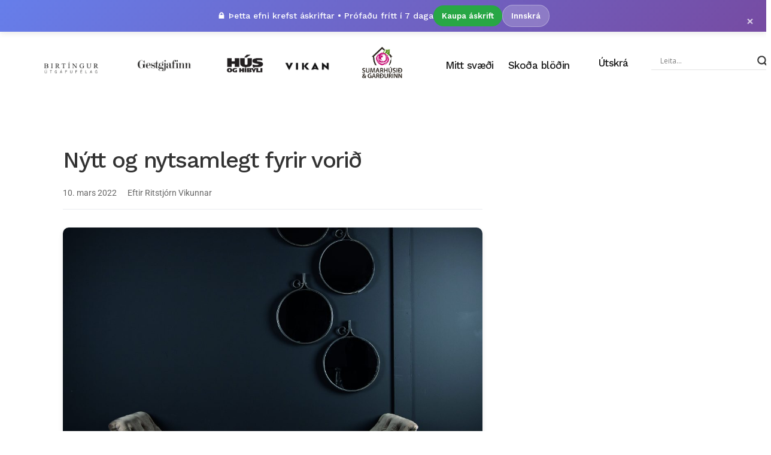

--- FILE ---
content_type: text/html; charset=UTF-8
request_url: https://www.birtingur.is/nytt-og-nytsamlegt-fyrir-vorid/
body_size: 30236
content:
<!DOCTYPE html>
<html dir="ltr" lang="is" prefix="og: https://ogp.me/ns#">
<head>
	<meta charset="UTF-8">
	<meta name="viewport" content="width=device-width, initial-scale=1.0, viewport-fit=cover" />		<!-- Cloudflare Web Analytics --><script defer src='https://static.cloudflareinsights.com/beacon.min.js' data-cf-beacon='{"token": "a38e7f216bb342c99b270d5a9ddcc516"}'></script><!-- End Cloudflare Web Analytics --><title>Nýtt og nytsamlegt fyrir vorið | Birtíngur útgáfufélag</title>
	<style>img:is([sizes="auto" i], [sizes^="auto," i]) { contain-intrinsic-size: 3000px 1500px }</style>
	
		<!-- All in One SEO 4.8.9 - aioseo.com -->
	<meta name="description" content="Það er alltaf hægt að gera heimilið fallegra og nytsamlegra með ýmsum hlutum sem auðvelda okkur lífið og gera það fallegra um leið." />
	<meta name="robots" content="max-image-preview:large" />
	<meta name="author" content="Ritstjórn Vikunnar"/>
	<link rel="canonical" href="https://www.birtingur.is/nytt-og-nytsamlegt-fyrir-vorid/" />
	<meta name="generator" content="All in One SEO (AIOSEO) 4.8.9" />
		<meta property="og:locale" content="is_IS" />
		<meta property="og:site_name" content="Birtíngur útgáfufélag | Gestgjafinn, Vikan &amp; Hús &amp; híbýli" />
		<meta property="og:type" content="article" />
		<meta property="og:title" content="Nýtt og nytsamlegt fyrir vorið | Birtíngur útgáfufélag" />
		<meta property="og:description" content="Það er alltaf hægt að gera heimilið fallegra og nytsamlegra með ýmsum hlutum sem auðvelda okkur lífið og gera það fallegra um leið." />
		<meta property="og:url" content="https://www.birtingur.is/nytt-og-nytsamlegt-fyrir-vorid/" />
		<meta property="og:image" content="https://www.birtingur.is/wp-content/uploads/2022/03/Mynd-4-Heima-10.jpg" />
		<meta property="og:image:secure_url" content="https://www.birtingur.is/wp-content/uploads/2022/03/Mynd-4-Heima-10.jpg" />
		<meta property="og:image:width" content="2048" />
		<meta property="og:image:height" content="2048" />
		<meta property="article:published_time" content="2022-03-10T00:00:00+00:00" />
		<meta property="article:modified_time" content="2022-03-01T20:16:35+00:00" />
		<meta name="twitter:card" content="summary" />
		<meta name="twitter:title" content="Nýtt og nytsamlegt fyrir vorið | Birtíngur útgáfufélag" />
		<meta name="twitter:description" content="Það er alltaf hægt að gera heimilið fallegra og nytsamlegra með ýmsum hlutum sem auðvelda okkur lífið og gera það fallegra um leið." />
		<meta name="twitter:image" content="https://www.birtingur.is/wp-content/uploads/2022/03/Mynd-4-Heima-10.jpg" />
		<script type="application/ld+json" class="aioseo-schema">
			{"@context":"https:\/\/schema.org","@graph":[{"@type":"BlogPosting","@id":"https:\/\/www.birtingur.is\/nytt-og-nytsamlegt-fyrir-vorid\/#blogposting","name":"N\u00fdtt og nytsamlegt fyrir vori\u00f0 | Birt\u00edngur \u00fatg\u00e1fuf\u00e9lag","headline":"N\u00fdtt og nytsamlegt fyrir vori\u00f0","author":{"@id":"https:\/\/www.birtingur.is\/author\/vikan\/#author"},"publisher":{"@id":"https:\/\/www.birtingur.is\/#organization"},"image":{"@type":"ImageObject","url":"https:\/\/www.birtingur.is\/wp-content\/uploads\/2022\/03\/Mynd-4-Heima-10.jpg","width":2048,"height":2048,"caption":"Fallegur bekkur fr\u00e1 Ptmd Nora. Breidd: 160 cm, d\u00fdpt: 45 cm, h\u00e6\u00f0: 63 cm. H\u00fasgagnah\u00f6llin, 79.990 kr."},"datePublished":"2022-03-10T00:00:00+00:00","dateModified":"2022-03-01T20:16:35+00:00","inLanguage":"is-IS","mainEntityOfPage":{"@id":"https:\/\/www.birtingur.is\/nytt-og-nytsamlegt-fyrir-vorid\/#webpage"},"isPartOf":{"@id":"https:\/\/www.birtingur.is\/nytt-og-nytsamlegt-fyrir-vorid\/#webpage"},"articleSection":"Vikan, Heimili"},{"@type":"BreadcrumbList","@id":"https:\/\/www.birtingur.is\/nytt-og-nytsamlegt-fyrir-vorid\/#breadcrumblist","itemListElement":[{"@type":"ListItem","@id":"https:\/\/www.birtingur.is#listItem","position":1,"name":"Home","item":"https:\/\/www.birtingur.is","nextItem":{"@type":"ListItem","@id":"https:\/\/www.birtingur.is\/category\/vikan\/#listItem","name":"Vikan"}},{"@type":"ListItem","@id":"https:\/\/www.birtingur.is\/category\/vikan\/#listItem","position":2,"name":"Vikan","item":"https:\/\/www.birtingur.is\/category\/vikan\/","nextItem":{"@type":"ListItem","@id":"https:\/\/www.birtingur.is\/nytt-og-nytsamlegt-fyrir-vorid\/#listItem","name":"N\u00fdtt og nytsamlegt fyrir vori\u00f0"},"previousItem":{"@type":"ListItem","@id":"https:\/\/www.birtingur.is#listItem","name":"Home"}},{"@type":"ListItem","@id":"https:\/\/www.birtingur.is\/nytt-og-nytsamlegt-fyrir-vorid\/#listItem","position":3,"name":"N\u00fdtt og nytsamlegt fyrir vori\u00f0","previousItem":{"@type":"ListItem","@id":"https:\/\/www.birtingur.is\/category\/vikan\/#listItem","name":"Vikan"}}]},{"@type":"Organization","@id":"https:\/\/www.birtingur.is\/#organization","name":"Birt\u00edngur \u00fatg\u00e1fuf\u00e9lag","url":"https:\/\/www.birtingur.is\/"},{"@type":"Person","@id":"https:\/\/www.birtingur.is\/author\/vikan\/#author","url":"https:\/\/www.birtingur.is\/author\/vikan\/","name":"Ritstj\u00f3rn Vikunnar","image":{"@type":"ImageObject","@id":"https:\/\/www.birtingur.is\/nytt-og-nytsamlegt-fyrir-vorid\/#authorImage","url":"https:\/\/www.birtingur.is\/wp-content\/themes\/generik-child\/images\/default-avatar.png","width":96,"height":96,"caption":"Ritstj\u00f3rn Vikunnar"}},{"@type":"WebPage","@id":"https:\/\/www.birtingur.is\/nytt-og-nytsamlegt-fyrir-vorid\/#webpage","url":"https:\/\/www.birtingur.is\/nytt-og-nytsamlegt-fyrir-vorid\/","name":"N\u00fdtt og nytsamlegt fyrir vori\u00f0 | Birt\u00edngur \u00fatg\u00e1fuf\u00e9lag","description":"\u00dea\u00f0 er alltaf h\u00e6gt a\u00f0 gera heimili\u00f0 fallegra og nytsamlegra me\u00f0 \u00fdmsum hlutum sem au\u00f0velda okkur l\u00edfi\u00f0 og gera \u00fea\u00f0 fallegra um lei\u00f0.","inLanguage":"is-IS","isPartOf":{"@id":"https:\/\/www.birtingur.is\/#website"},"breadcrumb":{"@id":"https:\/\/www.birtingur.is\/nytt-og-nytsamlegt-fyrir-vorid\/#breadcrumblist"},"author":{"@id":"https:\/\/www.birtingur.is\/author\/vikan\/#author"},"creator":{"@id":"https:\/\/www.birtingur.is\/author\/vikan\/#author"},"image":{"@type":"ImageObject","url":"https:\/\/www.birtingur.is\/wp-content\/uploads\/2022\/03\/Mynd-4-Heima-10.jpg","@id":"https:\/\/www.birtingur.is\/nytt-og-nytsamlegt-fyrir-vorid\/#mainImage","width":2048,"height":2048,"caption":"Fallegur bekkur fr\u00e1 Ptmd Nora. Breidd: 160 cm, d\u00fdpt: 45 cm, h\u00e6\u00f0: 63 cm. H\u00fasgagnah\u00f6llin, 79.990 kr."},"primaryImageOfPage":{"@id":"https:\/\/www.birtingur.is\/nytt-og-nytsamlegt-fyrir-vorid\/#mainImage"},"datePublished":"2022-03-10T00:00:00+00:00","dateModified":"2022-03-01T20:16:35+00:00"},{"@type":"WebSite","@id":"https:\/\/www.birtingur.is\/#website","url":"https:\/\/www.birtingur.is\/","name":"Birt\u00edngur \u00fatg\u00e1fuf\u00e9lag","inLanguage":"is-IS","publisher":{"@id":"https:\/\/www.birtingur.is\/#organization"}}]}
		</script>
		<!-- All in One SEO -->

<link rel='dns-prefetch' href='//cdn.jsdelivr.net' />
<link rel='dns-prefetch' href='//fonts.googleapis.com' />
<link rel="alternate" type="application/rss+xml" title="Birtíngur útgáfufélag &raquo; Straumur" href="https://www.birtingur.is/feed/" />
<link rel="alternate" type="application/rss+xml" title="Birtíngur útgáfufélag &raquo; Straumur athugasemda" href="https://www.birtingur.is/comments/feed/" />
		<style>
			.lazyload,
			.lazyloading {
				max-width: 100%;
			}
		</style>
		<script type="text/javascript">
/* <![CDATA[ */
window._wpemojiSettings = {"baseUrl":"https:\/\/s.w.org\/images\/core\/emoji\/16.0.1\/72x72\/","ext":".png","svgUrl":"https:\/\/s.w.org\/images\/core\/emoji\/16.0.1\/svg\/","svgExt":".svg","source":{"concatemoji":"https:\/\/www.birtingur.is\/wp-includes\/js\/wp-emoji-release.min.js?ver=6.8.2"}};
/*! This file is auto-generated */
!function(s,n){var o,i,e;function c(e){try{var t={supportTests:e,timestamp:(new Date).valueOf()};sessionStorage.setItem(o,JSON.stringify(t))}catch(e){}}function p(e,t,n){e.clearRect(0,0,e.canvas.width,e.canvas.height),e.fillText(t,0,0);var t=new Uint32Array(e.getImageData(0,0,e.canvas.width,e.canvas.height).data),a=(e.clearRect(0,0,e.canvas.width,e.canvas.height),e.fillText(n,0,0),new Uint32Array(e.getImageData(0,0,e.canvas.width,e.canvas.height).data));return t.every(function(e,t){return e===a[t]})}function u(e,t){e.clearRect(0,0,e.canvas.width,e.canvas.height),e.fillText(t,0,0);for(var n=e.getImageData(16,16,1,1),a=0;a<n.data.length;a++)if(0!==n.data[a])return!1;return!0}function f(e,t,n,a){switch(t){case"flag":return n(e,"\ud83c\udff3\ufe0f\u200d\u26a7\ufe0f","\ud83c\udff3\ufe0f\u200b\u26a7\ufe0f")?!1:!n(e,"\ud83c\udde8\ud83c\uddf6","\ud83c\udde8\u200b\ud83c\uddf6")&&!n(e,"\ud83c\udff4\udb40\udc67\udb40\udc62\udb40\udc65\udb40\udc6e\udb40\udc67\udb40\udc7f","\ud83c\udff4\u200b\udb40\udc67\u200b\udb40\udc62\u200b\udb40\udc65\u200b\udb40\udc6e\u200b\udb40\udc67\u200b\udb40\udc7f");case"emoji":return!a(e,"\ud83e\udedf")}return!1}function g(e,t,n,a){var r="undefined"!=typeof WorkerGlobalScope&&self instanceof WorkerGlobalScope?new OffscreenCanvas(300,150):s.createElement("canvas"),o=r.getContext("2d",{willReadFrequently:!0}),i=(o.textBaseline="top",o.font="600 32px Arial",{});return e.forEach(function(e){i[e]=t(o,e,n,a)}),i}function t(e){var t=s.createElement("script");t.src=e,t.defer=!0,s.head.appendChild(t)}"undefined"!=typeof Promise&&(o="wpEmojiSettingsSupports",i=["flag","emoji"],n.supports={everything:!0,everythingExceptFlag:!0},e=new Promise(function(e){s.addEventListener("DOMContentLoaded",e,{once:!0})}),new Promise(function(t){var n=function(){try{var e=JSON.parse(sessionStorage.getItem(o));if("object"==typeof e&&"number"==typeof e.timestamp&&(new Date).valueOf()<e.timestamp+604800&&"object"==typeof e.supportTests)return e.supportTests}catch(e){}return null}();if(!n){if("undefined"!=typeof Worker&&"undefined"!=typeof OffscreenCanvas&&"undefined"!=typeof URL&&URL.createObjectURL&&"undefined"!=typeof Blob)try{var e="postMessage("+g.toString()+"("+[JSON.stringify(i),f.toString(),p.toString(),u.toString()].join(",")+"));",a=new Blob([e],{type:"text/javascript"}),r=new Worker(URL.createObjectURL(a),{name:"wpTestEmojiSupports"});return void(r.onmessage=function(e){c(n=e.data),r.terminate(),t(n)})}catch(e){}c(n=g(i,f,p,u))}t(n)}).then(function(e){for(var t in e)n.supports[t]=e[t],n.supports.everything=n.supports.everything&&n.supports[t],"flag"!==t&&(n.supports.everythingExceptFlag=n.supports.everythingExceptFlag&&n.supports[t]);n.supports.everythingExceptFlag=n.supports.everythingExceptFlag&&!n.supports.flag,n.DOMReady=!1,n.readyCallback=function(){n.DOMReady=!0}}).then(function(){return e}).then(function(){var e;n.supports.everything||(n.readyCallback(),(e=n.source||{}).concatemoji?t(e.concatemoji):e.wpemoji&&e.twemoji&&(t(e.twemoji),t(e.wpemoji)))}))}((window,document),window._wpemojiSettings);
/* ]]> */
</script>
<link rel='stylesheet' id='hfe-widgets-style-css' href='https://www.birtingur.is/wp-content/plugins/header-footer-elementor/inc/widgets-css/frontend.css?ver=2.6.1' type='text/css' media='all' />
<style id='wp-emoji-styles-inline-css' type='text/css'>

	img.wp-smiley, img.emoji {
		display: inline !important;
		border: none !important;
		box-shadow: none !important;
		height: 1em !important;
		width: 1em !important;
		margin: 0 0.07em !important;
		vertical-align: -0.1em !important;
		background: none !important;
		padding: 0 !important;
	}
</style>
<link rel='stylesheet' id='wp-block-library-css' href='https://www.birtingur.is/wp-includes/css/dist/block-library/style.min.css?ver=6.8.2' type='text/css' media='all' />
<style id='classic-theme-styles-inline-css' type='text/css'>
/*! This file is auto-generated */
.wp-block-button__link{color:#fff;background-color:#32373c;border-radius:9999px;box-shadow:none;text-decoration:none;padding:calc(.667em + 2px) calc(1.333em + 2px);font-size:1.125em}.wp-block-file__button{background:#32373c;color:#fff;text-decoration:none}
</style>
<style id='global-styles-inline-css' type='text/css'>
:root{--wp--preset--aspect-ratio--square: 1;--wp--preset--aspect-ratio--4-3: 4/3;--wp--preset--aspect-ratio--3-4: 3/4;--wp--preset--aspect-ratio--3-2: 3/2;--wp--preset--aspect-ratio--2-3: 2/3;--wp--preset--aspect-ratio--16-9: 16/9;--wp--preset--aspect-ratio--9-16: 9/16;--wp--preset--color--black: #000000;--wp--preset--color--cyan-bluish-gray: #abb8c3;--wp--preset--color--white: #ffffff;--wp--preset--color--pale-pink: #f78da7;--wp--preset--color--vivid-red: #cf2e2e;--wp--preset--color--luminous-vivid-orange: #ff6900;--wp--preset--color--luminous-vivid-amber: #fcb900;--wp--preset--color--light-green-cyan: #7bdcb5;--wp--preset--color--vivid-green-cyan: #00d084;--wp--preset--color--pale-cyan-blue: #8ed1fc;--wp--preset--color--vivid-cyan-blue: #0693e3;--wp--preset--color--vivid-purple: #9b51e0;--wp--preset--gradient--vivid-cyan-blue-to-vivid-purple: linear-gradient(135deg,rgba(6,147,227,1) 0%,rgb(155,81,224) 100%);--wp--preset--gradient--light-green-cyan-to-vivid-green-cyan: linear-gradient(135deg,rgb(122,220,180) 0%,rgb(0,208,130) 100%);--wp--preset--gradient--luminous-vivid-amber-to-luminous-vivid-orange: linear-gradient(135deg,rgba(252,185,0,1) 0%,rgba(255,105,0,1) 100%);--wp--preset--gradient--luminous-vivid-orange-to-vivid-red: linear-gradient(135deg,rgba(255,105,0,1) 0%,rgb(207,46,46) 100%);--wp--preset--gradient--very-light-gray-to-cyan-bluish-gray: linear-gradient(135deg,rgb(238,238,238) 0%,rgb(169,184,195) 100%);--wp--preset--gradient--cool-to-warm-spectrum: linear-gradient(135deg,rgb(74,234,220) 0%,rgb(151,120,209) 20%,rgb(207,42,186) 40%,rgb(238,44,130) 60%,rgb(251,105,98) 80%,rgb(254,248,76) 100%);--wp--preset--gradient--blush-light-purple: linear-gradient(135deg,rgb(255,206,236) 0%,rgb(152,150,240) 100%);--wp--preset--gradient--blush-bordeaux: linear-gradient(135deg,rgb(254,205,165) 0%,rgb(254,45,45) 50%,rgb(107,0,62) 100%);--wp--preset--gradient--luminous-dusk: linear-gradient(135deg,rgb(255,203,112) 0%,rgb(199,81,192) 50%,rgb(65,88,208) 100%);--wp--preset--gradient--pale-ocean: linear-gradient(135deg,rgb(255,245,203) 0%,rgb(182,227,212) 50%,rgb(51,167,181) 100%);--wp--preset--gradient--electric-grass: linear-gradient(135deg,rgb(202,248,128) 0%,rgb(113,206,126) 100%);--wp--preset--gradient--midnight: linear-gradient(135deg,rgb(2,3,129) 0%,rgb(40,116,252) 100%);--wp--preset--font-size--small: 13px;--wp--preset--font-size--medium: 20px;--wp--preset--font-size--large: 36px;--wp--preset--font-size--x-large: 42px;--wp--preset--spacing--20: 0.44rem;--wp--preset--spacing--30: 0.67rem;--wp--preset--spacing--40: 1rem;--wp--preset--spacing--50: 1.5rem;--wp--preset--spacing--60: 2.25rem;--wp--preset--spacing--70: 3.38rem;--wp--preset--spacing--80: 5.06rem;--wp--preset--shadow--natural: 6px 6px 9px rgba(0, 0, 0, 0.2);--wp--preset--shadow--deep: 12px 12px 50px rgba(0, 0, 0, 0.4);--wp--preset--shadow--sharp: 6px 6px 0px rgba(0, 0, 0, 0.2);--wp--preset--shadow--outlined: 6px 6px 0px -3px rgba(255, 255, 255, 1), 6px 6px rgba(0, 0, 0, 1);--wp--preset--shadow--crisp: 6px 6px 0px rgba(0, 0, 0, 1);}:where(.is-layout-flex){gap: 0.5em;}:where(.is-layout-grid){gap: 0.5em;}body .is-layout-flex{display: flex;}.is-layout-flex{flex-wrap: wrap;align-items: center;}.is-layout-flex > :is(*, div){margin: 0;}body .is-layout-grid{display: grid;}.is-layout-grid > :is(*, div){margin: 0;}:where(.wp-block-columns.is-layout-flex){gap: 2em;}:where(.wp-block-columns.is-layout-grid){gap: 2em;}:where(.wp-block-post-template.is-layout-flex){gap: 1.25em;}:where(.wp-block-post-template.is-layout-grid){gap: 1.25em;}.has-black-color{color: var(--wp--preset--color--black) !important;}.has-cyan-bluish-gray-color{color: var(--wp--preset--color--cyan-bluish-gray) !important;}.has-white-color{color: var(--wp--preset--color--white) !important;}.has-pale-pink-color{color: var(--wp--preset--color--pale-pink) !important;}.has-vivid-red-color{color: var(--wp--preset--color--vivid-red) !important;}.has-luminous-vivid-orange-color{color: var(--wp--preset--color--luminous-vivid-orange) !important;}.has-luminous-vivid-amber-color{color: var(--wp--preset--color--luminous-vivid-amber) !important;}.has-light-green-cyan-color{color: var(--wp--preset--color--light-green-cyan) !important;}.has-vivid-green-cyan-color{color: var(--wp--preset--color--vivid-green-cyan) !important;}.has-pale-cyan-blue-color{color: var(--wp--preset--color--pale-cyan-blue) !important;}.has-vivid-cyan-blue-color{color: var(--wp--preset--color--vivid-cyan-blue) !important;}.has-vivid-purple-color{color: var(--wp--preset--color--vivid-purple) !important;}.has-black-background-color{background-color: var(--wp--preset--color--black) !important;}.has-cyan-bluish-gray-background-color{background-color: var(--wp--preset--color--cyan-bluish-gray) !important;}.has-white-background-color{background-color: var(--wp--preset--color--white) !important;}.has-pale-pink-background-color{background-color: var(--wp--preset--color--pale-pink) !important;}.has-vivid-red-background-color{background-color: var(--wp--preset--color--vivid-red) !important;}.has-luminous-vivid-orange-background-color{background-color: var(--wp--preset--color--luminous-vivid-orange) !important;}.has-luminous-vivid-amber-background-color{background-color: var(--wp--preset--color--luminous-vivid-amber) !important;}.has-light-green-cyan-background-color{background-color: var(--wp--preset--color--light-green-cyan) !important;}.has-vivid-green-cyan-background-color{background-color: var(--wp--preset--color--vivid-green-cyan) !important;}.has-pale-cyan-blue-background-color{background-color: var(--wp--preset--color--pale-cyan-blue) !important;}.has-vivid-cyan-blue-background-color{background-color: var(--wp--preset--color--vivid-cyan-blue) !important;}.has-vivid-purple-background-color{background-color: var(--wp--preset--color--vivid-purple) !important;}.has-black-border-color{border-color: var(--wp--preset--color--black) !important;}.has-cyan-bluish-gray-border-color{border-color: var(--wp--preset--color--cyan-bluish-gray) !important;}.has-white-border-color{border-color: var(--wp--preset--color--white) !important;}.has-pale-pink-border-color{border-color: var(--wp--preset--color--pale-pink) !important;}.has-vivid-red-border-color{border-color: var(--wp--preset--color--vivid-red) !important;}.has-luminous-vivid-orange-border-color{border-color: var(--wp--preset--color--luminous-vivid-orange) !important;}.has-luminous-vivid-amber-border-color{border-color: var(--wp--preset--color--luminous-vivid-amber) !important;}.has-light-green-cyan-border-color{border-color: var(--wp--preset--color--light-green-cyan) !important;}.has-vivid-green-cyan-border-color{border-color: var(--wp--preset--color--vivid-green-cyan) !important;}.has-pale-cyan-blue-border-color{border-color: var(--wp--preset--color--pale-cyan-blue) !important;}.has-vivid-cyan-blue-border-color{border-color: var(--wp--preset--color--vivid-cyan-blue) !important;}.has-vivid-purple-border-color{border-color: var(--wp--preset--color--vivid-purple) !important;}.has-vivid-cyan-blue-to-vivid-purple-gradient-background{background: var(--wp--preset--gradient--vivid-cyan-blue-to-vivid-purple) !important;}.has-light-green-cyan-to-vivid-green-cyan-gradient-background{background: var(--wp--preset--gradient--light-green-cyan-to-vivid-green-cyan) !important;}.has-luminous-vivid-amber-to-luminous-vivid-orange-gradient-background{background: var(--wp--preset--gradient--luminous-vivid-amber-to-luminous-vivid-orange) !important;}.has-luminous-vivid-orange-to-vivid-red-gradient-background{background: var(--wp--preset--gradient--luminous-vivid-orange-to-vivid-red) !important;}.has-very-light-gray-to-cyan-bluish-gray-gradient-background{background: var(--wp--preset--gradient--very-light-gray-to-cyan-bluish-gray) !important;}.has-cool-to-warm-spectrum-gradient-background{background: var(--wp--preset--gradient--cool-to-warm-spectrum) !important;}.has-blush-light-purple-gradient-background{background: var(--wp--preset--gradient--blush-light-purple) !important;}.has-blush-bordeaux-gradient-background{background: var(--wp--preset--gradient--blush-bordeaux) !important;}.has-luminous-dusk-gradient-background{background: var(--wp--preset--gradient--luminous-dusk) !important;}.has-pale-ocean-gradient-background{background: var(--wp--preset--gradient--pale-ocean) !important;}.has-electric-grass-gradient-background{background: var(--wp--preset--gradient--electric-grass) !important;}.has-midnight-gradient-background{background: var(--wp--preset--gradient--midnight) !important;}.has-small-font-size{font-size: var(--wp--preset--font-size--small) !important;}.has-medium-font-size{font-size: var(--wp--preset--font-size--medium) !important;}.has-large-font-size{font-size: var(--wp--preset--font-size--large) !important;}.has-x-large-font-size{font-size: var(--wp--preset--font-size--x-large) !important;}
:where(.wp-block-post-template.is-layout-flex){gap: 1.25em;}:where(.wp-block-post-template.is-layout-grid){gap: 1.25em;}
:where(.wp-block-columns.is-layout-flex){gap: 2em;}:where(.wp-block-columns.is-layout-grid){gap: 2em;}
:root :where(.wp-block-pullquote){font-size: 1.5em;line-height: 1.6;}
</style>
<link rel='stylesheet' id='widgetopts-styles-css' href='https://www.birtingur.is/wp-content/plugins/widget-options/assets/css/widget-options.css?ver=4.1.2' type='text/css' media='all' />
<link rel='stylesheet' id='hfe-style-css' href='https://www.birtingur.is/wp-content/plugins/header-footer-elementor/assets/css/header-footer-elementor.css?ver=2.6.1' type='text/css' media='all' />
<link rel='stylesheet' id='elementor-frontend-css' href='https://www.birtingur.is/wp-content/plugins/elementor/assets/css/frontend.min.css?ver=3.32.3' type='text/css' media='all' />
<link rel='stylesheet' id='elementor-post-79757-css' href='https://www.birtingur.is/wp-content/uploads/elementor/css/post-79757.css?ver=1767777453' type='text/css' media='all' />
<link rel='stylesheet' id='base-desktop-css' href='https://www.birtingur.is/wp-content/uploads/elementor/css/base-desktop.css?ver=all' type='text/css' media='all' />
<link rel='stylesheet' id='elementor-post-8041-css' href='https://www.birtingur.is/wp-content/uploads/elementor/css/post-8041.css?ver=1768942353' type='text/css' media='all' />
<link rel='stylesheet' id='generik_style-css' href='https://www.birtingur.is/wp-content/themes/generik/style.css?1757977401&#038;ver=6.8.2' type='text/css' media='all' />
<link rel='stylesheet' id='child-style-css' href='https://www.birtingur.is/wp-content/themes/generik-child/style.css?ver=1636644519' type='text/css' media='all' />
<link rel='stylesheet' id='bootstrap-formcheck-css' href='https://www.birtingur.is/wp-content/themes/generik-child/askell/formcheck.css?ver=1636644519' type='text/css' media='all' />
<link rel='stylesheet' id='askell-styles-css' href='https://www.birtingur.is/wp-content/themes/generik-child/askell.css?ver=1633144768' type='text/css' media='' />
<style id='askell-styles-inline-css' type='text/css'>

        /* Ensure Bootstrap grid containers are properly constrained */
        #content_main .container {
            box-sizing: border-box;
        }
        
        #content_main .row {
            box-sizing: border-box;
        }
        
        #content_main .col-md-8,
        #content_main .col-md-4 {
            box-sizing: border-box;
        }
        
        #content_main .col-md-8 .widget_container,
        #content_main .col-md-8 .content_page {
            max-width: 100%;
            width: 100%;
            box-sizing: border-box;
        }
        
        .article-preview-container {
            font-family: -apple-system, BlinkMacSystemFont, "Segoe UI", Roboto, "Helvetica Neue", Arial, sans-serif;
            max-width: 100%;
            width: 100%;
            box-sizing: border-box;
        }
        
        /* Ensure article preview container respects Bootstrap column width */
        #content_main .col-md-8 .article-preview-container {
            max-width: 100%;
        }
        
        .article-preview-container .article-title {
            font-weight: 700;
            line-height: 1.2;
        }
        
        .article-preview-container .article-meta {
            border-bottom: 1px solid #e9ecef;
            padding-bottom: 15px;
        }
        
        .article-preview-container .article-preview-content {
            border-bottom: 1px solid #e9ecef;
            padding-bottom: 20px;
            max-width: 100%;
            width: 100%;
            box-sizing: border-box;
            overflow-wrap: normal;
            word-break: normal;
            word-wrap: normal;
            hyphens: none;
            -webkit-hyphens: none;
            -moz-hyphens: none;
            -ms-hyphens: none;
        }
        
        /* Wrap at word boundaries, only break very long words if needed */
        .article-preview-container .article-preview-content p {
            word-break: normal;
            overflow-wrap: break-word;
            word-wrap: break-word;
            hyphens: none;
            -webkit-hyphens: none;
            -moz-hyphens: none;
            -ms-hyphens: none;
            white-space: normal;
        }
        
        .article-preview-container .subscription-required {
            box-shadow: 0 4px 6px rgba(0, 0, 0, 0.1);
            transition: transform 0.2s ease;
        }
        
        .article-preview-container .subscription-required:hover {
            transform: translateY(-2px);
        }
        
        /* Unified subscription required styling */
        .subscription-required {
            box-shadow: 0 4px 6px rgba(0, 0, 0, 0.1) !important;
            transition: transform 0.2s ease !important;
        }
        
        .subscription-required:hover {
            transform: translateY(-2px) !important;
        }
        
        
        /* Removed CSS rules that hide login/logout buttons - let Elementor handle visibility */
        
        /* ===========================================
           FOOTER RESPONSIVE OPTIMIZATION
           Desktop, Tablet & Mobile
           =========================================== */
        
        /* CRITICAL: Force show the hidden footer section on all devices */
        body .elementor-8041 .elementor-element-9a9b448.elementor-hidden-phone,
        body .elementor-8041 .elementor-hidden-phone {
            display: block !important;
        }
        
        /* ----- GLOBAL FOOTER ENHANCEMENTS ----- */
        
        /* Subtle top accent line */
        body .elementor-8041 > .elementor-container > .elementor-column:first-child > .elementor-widget-wrap > .elementor-section:first-child {
            border-top: 3px solid #C8102E !important; /* Red accent - Birtíngur brand color */
        }
        
        /* Smooth transitions for all interactive elements */
        body .elementor-8041 a,
        body .elementor-8041 .elementor-heading-title,
        body .elementor-8041 .elementor-social-icon {
            transition: all 0.25s ease !important;
        }
        
        /* Make email links stand out */
        body .elementor-8041 a[href^="mailto:"] {
            color: #FFD700 !important; /* Gold color for email */
            text-decoration: underline !important;
            text-underline-offset: 3px !important;
        }
        
        body .elementor-8041 a[href^="mailto:"]:hover {
            color: #FFFFFF !important;
            text-decoration: none !important;
        }
        
        /* Better link underline on hover */
        body .elementor-8041 .elementor-heading-title a:hover {
            text-decoration: underline !important;
            text-underline-offset: 4px !important;
        }
        
        /* Subtle glow effect on social icons hover */
        body .elementor-8041 .elementor-social-icon:hover {
            box-shadow: 0 0 15px rgba(255, 255, 255, 0.3) !important;
        }
        
        /* Copyright text styling */
        body .elementor-8041 .elementor-element-8e33c30,
        body .elementor-8041 .elementor-element-af0a9a7 {
            opacity: 0.7 !important;
            transition: opacity 0.3s ease !important;
        }
        
        body .elementor-8041 .elementor-element-8e33c30:hover,
        body .elementor-8041 .elementor-element-af0a9a7:hover {
            opacity: 1 !important;
        }
        
        /* ----- DESKTOP (1025px+) ----- */
        @media screen and (min-width: 1025px) {
            /* Clean 3-column layout */
            body .elementor-8041 .elementor-container {
                max-width: 1100px !important;
                margin: 0 auto !important;
                gap: 30px !important;
            }
            
            /* Column styling */
            body .elementor-8041 .elementor-inner-column {
                padding: 0 20px !important;
            }
            
            /* Left border separators */
            body .elementor-8041 .elementor-element-87e5335 > .elementor-element-populated,
            body .elementor-8041 .elementor-element-e030fbf > .elementor-element-populated {
                border-left: 1px solid #444 !important;
                padding-left: 25px !important;
            }
            
            /* Link styling */
            body .elementor-8041 .elementor-heading-title {
                font-size: 14px !important;
                line-height: 1.8 !important;
                margin-bottom: 8px !important;
            }
            
            body .elementor-8041 .elementor-heading-title a {
                color: #CCCCCC !important;
                transition: color 0.2s ease !important;
            }
            
            body .elementor-8041 .elementor-heading-title a:hover {
                color: #FFFFFF !important;
            }
            
            /* Section headings */
            body .elementor-8041 .elementor-element-2295a09 .elementor-heading-title,
            body .elementor-8041 .elementor-element-8d81bd1 .elementor-heading-title {
                font-size: 16px !important;
                font-weight: 600 !important;
                color: #FFFFFF !important;
                margin-bottom: 15px !important;
            }
            
            /* Social icons */
            body .elementor-8041 .elementor-social-icon {
                font-size: 16px !important;
                padding: 8px !important;
                transition: transform 0.2s ease !important;
            }
            
            body .elementor-8041 .elementor-social-icon:hover {
                transform: scale(1.1) !important;
            }
        }
        
        /* ----- TABLET (768px - 1024px) ----- */
        @media screen and (min-width: 768px) and (max-width: 1024px) {
            /* Tighter 3-column layout for tablet */
            body .elementor-8041 .elementor-container {
                max-width: 100% !important;
                padding: 0 20px !important;
                gap: 15px !important;
            }
            
            /* Reduce column padding */
            body .elementor-8041 .elementor-inner-column {
                padding: 0 10px !important;
            }
            
            /* Smaller text on tablet */
            body .elementor-8041 .elementor-heading-title {
                font-size: 13px !important;
                line-height: 1.7 !important;
                margin-bottom: 6px !important;
            }
            
            /* Section headings */
            body .elementor-8041 .elementor-element-2295a09 .elementor-heading-title,
            body .elementor-8041 .elementor-element-8d81bd1 .elementor-heading-title {
                font-size: 15px !important;
                margin-bottom: 12px !important;
            }
            
            /* Thinner borders */
            body .elementor-8041 .elementor-element-87e5335 > .elementor-element-populated,
            body .elementor-8041 .elementor-element-e030fbf > .elementor-element-populated {
                border-left: 1px solid #444 !important;
                padding-left: 15px !important;
            }
            
            /* Smaller social icons */
            body .elementor-8041 .elementor-social-icon {
                font-size: 14px !important;
                padding: 6px !important;
            }
            
            /* Footer section padding */
            body .elementor-8041 .elementor-section {
                padding: 25px 15px !important;
            }
        }
        
        /* ----- MOBILE (up to 767px) ----- */
        @media screen and (max-width: 767px) {
            /* Force footer container to stack vertically */
            body .elementor-8041 .elementor-container,
            body .elementor-8041 .elementor-row,
            body .elementor-8041 .elementor-section .elementor-container {
                flex-wrap: wrap !important;
                flex-direction: column !important;
                display: flex !important;
                padding: 0 !important;
            }
            
            /* Make ALL footer columns full width on mobile */
            body .elementor-8041 .elementor-column,
            body .elementor-8041 .elementor-col-33,
            body .elementor-8041 .elementor-col-50,
            body .elementor-8041 [data-element_type="column"],
            body .elementor-8041 .elementor-inner-column {
                width: 100% !important;
                max-width: 100% !important;
                flex: 0 0 100% !important;
            }
            
            /* Add spacing between sections */
            body .elementor-8041 .elementor-inner-column > .elementor-element-populated {
                margin: 0 0 20px 0 !important;
                padding: 15px 20px 20px 20px !important;
                border-left: none !important;
                border-bottom: 1px solid #333 !important;
            }
            
            /* Last column no border */
            body .elementor-8041 .elementor-inner-column:last-child > .elementor-element-populated {
                border-bottom: none !important;
                margin-bottom: 0 !important;
            }
            
            /* Center align footer content on mobile */
            body .elementor-8041 .elementor-widget-wrap {
                text-align: center !important;
                justify-content: center !important;
            }
            
            /* Footer section padding */
            body .elementor-8041 .elementor-section {
                padding: 20px 10px !important;
            }
            
            /* Make headings white and readable */
            body .elementor-8041 .elementor-heading-title {
                font-size: 15px !important;
                line-height: 1.6 !important;
                padding: 6px 0 !important;
                margin-bottom: 5px !important;
            }
            
            body .elementor-8041 .elementor-heading-title a {
                color: #FFFFFF !important;
                display: block !important;
                padding: 6px 0 !important;
            }
            
            /* Section headings larger on mobile */
            body .elementor-8041 .elementor-element-2295a09 .elementor-heading-title,
            body .elementor-8041 .elementor-element-8d81bd1 .elementor-heading-title {
                font-size: 17px !important;
                font-weight: 600 !important;
                color: #FFFFFF !important;
                margin-bottom: 15px !important;
            }
            
            /* Larger social icons for touch targets */
            body .elementor-8041 .elementor-social-icons-wrapper {
                justify-content: center !important;
                margin: 15px 0 !important;
            }
            
            body .elementor-8041 .elementor-social-icon {
                font-size: 22px !important;
                padding: 10px !important;
                margin: 0 8px !important;
            }
            
            /* Copyright text readable */
            body .elementor-8041 .elementor-element-8e33c30 .elementor-heading-title,
            body .elementor-8041 .elementor-element-af0a9a7 .elementor-heading-title {
                font-size: 11px !important;
                color: #999999 !important;
                line-height: 1.5 !important;
            }
            
            /* Logo smaller on mobile */
            body .elementor-8041 .elementor-element-e3b5d78 img {
                width: 40% !important;
                max-width: 120px !important;
            }
        }
    
</style>
<link rel='stylesheet' id='glightbox-css' href='https://cdn.jsdelivr.net/npm/glightbox@3.2.0/dist/css/glightbox.min.css?ver=3.2.0' type='text/css' media='all' />
<link rel='stylesheet' id='generik_fonts_url-css' href='//fonts.googleapis.com/css?family=Work+Sans%3A600%7CWork+Sans%3A500%7CWork+Sans%3A400%7CWork+Sans%3A400%2C400&#038;subset=latin%2Clatin-ext%2Ccyrillic%2Ccyrillic-ext%2Cgreek%2Cgreek-ext%2Cvietnamese&#038;ver=1.2' type='text/css' media='all' />
<link rel='stylesheet' id='bootstrap-css' href='https://www.birtingur.is/wp-content/themes/generik/css/bootstrap.css?ver=1.2' type='text/css' media='all' />
<link rel='stylesheet' id='generik_responsive-css' href='https://www.birtingur.is/wp-content/themes/generik/css/responsive.css?ver=1.2' type='text/css' media='all' />
<style id='generik_responsive-inline-css' type='text/css'>
.logo_small_wrapper_table .logo_small_wrapper a img, .headcus5_custom.header_layout_style5_custom .logo_link img, .jl_logo6 .logo_link img, .jl_head_lobl.header_magazine_full_screen .logo_link img{max-height: inherit; max-width: inherit; width: 250px;}
@media only screen and (max-width:767px) {
}



.grid-sidebar .box .jl_post_title_top .image-post-title, .grid-sidebar .blog_large_post_style .post-entry-content .image-post-title, .grid-sidebar .blog_large_post_style .post-entry-content h1, .blog_large_post_style .post-entry-content .image-post-title, .blog_large_post_style .post-entry-content h1, .blog_large_overlay_post_style.box .post-entry-content .image-post-title a{font-size: 30px !important; }
.grid-sidebar .box .image-post-title, .show3_post_col_home .grid4_home_post_display .blog_grid_post_style .image-post-title{font-size: 22px !important; }
.sd{font-size: 25px !important; }

.header_top_bar_wrapper .navigation_wrapper #jl_top_menu li a, .item_slide_caption .post-meta.meta-main-img, .post-meta.meta-main-img, .post-meta-bot-in, .post-meta span, .single-post-meta-wrapper span, .comment time, .post_large_footer_meta, .blog_large_post_style .large_post_content .jelly_read_more_wrapper a, .love_post_view_header a, .header_date_display, .jl_continue_reading, .menu_post_feature .builder_cat_title_list_style li, .builder_cat_title_list_style li, .main_new_ticker_wrapper .post-date, .main_new_ticker_wrapper .news_ticker_title_style, .jl_rating_front .jl_rating_value, .pop_post_right_slider .headding_pop_post, .jl_main_right_number .jl_number_list, .jl_grid_more .jl_slider_readding, .page_builder_listpost.jelly_homepage_builder .jl_list_more a, .jl_s_slide_text_wrapper .banner-container .jl_ssider_more, .jl_large_builder.jelly_homepage_builder .jl_large_more, .feature-image-link.image_post .jl_small_list_num, .social-count-plus .count, .social-count-plus .label, .jl_instagram .instagram-pics + .clear a, .single-post-meta-wrapper .jm-post-like{font-family: Work Sans !important;}
#mainmenu > li > a, .menu_post_feature li, #content_nav .menu_moble_slide > li a, .header_layout_style3_custom .navigation_wrapper > ul > li > a, .header_magazine_full_screen .navigation_wrapper .jl_main_menu > li > a, .jl_ft_mini .menu-footer li a{font-family: Work Sans !important;  font-size:17px !important; font-weight:400 !important; text-transform: none !important; letter-spacing: -0.025em !important;}
.navigation_wrapper #mainmenu.jl_main_menu > li li > a, .social-count-plus span, .jl_social_counter .num-count, .jl_count_style_2 .jlsocial-element-right{font-family: Work Sans !important;}

.jl_sm_post .jl_mt_count, .jl_post_meta .jl_author_img_w a, .jl_post_meta, .jl_post_meta_s span, .jl_post_meta span, .meta-category-small a, #commentform #submit, .wpcf7-form-control.wpcf7-submit, .single_post_share_icons, .single_post_tag_layout li a, .jl-load-link, .jl_m_below_w .text-box .jl_ssider_more,.woocommerce #respond input#submit, .woocommerce a.button, .woocommerce button.button, .woocommerce input.button, .woocommerce-cart .wc-proceed-to-checkout a.checkout-button, .single-post-meta-wrapper span, .wp-block-button .wp-block-button__link, .wp-block-file__button, .link_home404, .jellywp_pagination ul, blockquote cite, .jl_f_more, .jl_f_postbox .jl_f_more, .logged-in-as, .comment-notes, .widget_rss ul li .rss-date, .pagination-nextprev .pagination-link, .i_foot_l a, .jl_box_info .jl_box_title{font-family: Work Sans !important; font-weight: 600; text-transform: capitalize !important; letter-spacing: .04em !important; font-size:11px !important;}
.single_post_tag_layout li a{font-size: 10px !important;}
#commentform #submit, .wpcf7-form-control.wpcf7-submit .jl-load-link, .jl_m_below_w .text-box .jl_ssider_more,.woocommerce #respond input#submit, .woocommerce a.button, .woocommerce button.button, .woocommerce input.button, .woocommerce-cart .wc-proceed-to-checkout a.checkout-button, .wp-block-button .wp-block-button__link, .wp-block-file__button, .link_home404, .jellywp_pagination ul, blockquote cite, .jl_f_more, .jl_f_postbox .jl_f_more{font-family: Work Sans !important; font-weight: 600;}
.jl_f_cat a{font-family: Work Sans !important; font-weight: 600; text-transform: capitalize !important; letter-spacing: .04em !important; font-size: 12px !important;}

.jl_mg_wrapper .jl_mg_main p, .jl_m_right .jl_m_right_content p, .jl_grid_w .text-box p, .post_content .jl_score_main_w .review-summary p, .jl_ideas_sum span, .auth p{font-size: 14px; line-height: 1.6;}
body, p, .content_single_page p, .single_section_content .post_content, .single_section_content .post_content p{font-size: 15px; line-height: 1.8;}
body, p, .date_post_large_display, #search_block_top #search_query_top, .tagcloud a, .format-quote a p.quote_source, .blog_large_post_style .large_post_content .jelly_read_more_wrapper a, .blog_grid_post_style .jelly_read_more_wrapper a, .blog_list_post_style .jelly_read_more_wrapper a, .pagination-more div a,
.meta-category-small-builder a, .full-slider-wrapper .banner-carousel-item .banner-container .more_btn a, .single-item-slider .banner-carousel-item .banner-container .more_btn a{font-family:Work Sans !important; font-weight: 400 !important;}
.single_section_content .post_content blockquote p{font-size: 22px !important; text-transform: none !important; line-height: 1.3;}
.wp-caption p.wp-caption-text{font-size: 14px !important;}
h1, h2, h3, h4, h5, h6, .postnav #prepost, .postnav  #nextpost, .bbp-forum-title, .jl_cat_img_w .jl_cm_overlay, li.woocommerce-mini-cart-item a:not(.remove), .woocommerce-page .product-name a, .comment-meta .comment-author-name, .jl_cpost_title, blockquote p, .jl_cmlist_w .text-box h3 a, .widget_rss ul li .rsswidget, .jl_score_main_w .jl_score_main .jl_star_re .jl_star_val, #jl-review-box ul li, .jl-renut-text{font-weight: 500 !important; text-transform:none !important;  letter-spacing: -0.03125em !important;}
.footer_carousel .meta-comment, .item_slide_caption h1 a,  .tickerfloat, .box-1 .inside h3, .detailholder.medium h3, .feature-post-list .feature-post-title, .widget-title h2, .image-post-title, .grid.caption_header h3, ul.tabs li a, h1, h2, h3, h4, h5, h6, .carousel_title, .postnav a, .format-aside a p.aside_title, .date_post_large_display,
.sf-top-menu li a, .large_continue_reading span, .cfs_from_wrapper .cfs_form_title, .comment-meta .comment-author-name, .jl_recent_post_number > li .jl_list_bg_num, .jl_recent_post_number .meta-category-small-text a, .jl_hsubt, .jl_cat_img_w .jl_cm_overlay .jl_cm_name, li.woocommerce-mini-cart-item a:not(.remove), .woocommerce-page .product-name a, .jl_cpost_title, blockquote p, .widget_rss ul li .rsswidget, .jl_score_main_w .jl_score_main .jl_star_re .jl_star_val, #jl-review-box ul li, .jl-renut-text{font-family:Work Sans !important;}   



.navigation_wrapper #mainmenu.jl_main_menu > li li > a, .jl_cmlist_w .jl_mlist_item a, .header_top_bar_wrapper .navigation_wrapper #jl_top_menu li a{ font-size:15px !important; font-weight:400 !important; text-transform: none !important; letter-spacing: -0.025em !important;}
.cat-item-18 span{background: #9ccc59 !important;}.cat-item-16 span{background: #69a8ef !important;}.cat-item-1 span{background:  !important;}.cat-item-1129 span{background:  !important;}.cat-item-17 span{background: #b25b7e !important;}.cat-item-86 span{background:  !important;}
</style>
<link rel='stylesheet' id='wpdreams-asl-basic-css' href='https://www.birtingur.is/wp-content/plugins/ajax-search-lite/css/style.basic.css?ver=4.13.4' type='text/css' media='all' />
<style id='wpdreams-asl-basic-inline-css' type='text/css'>

					div[id*='ajaxsearchlitesettings'].searchsettings .asl_option_inner label {
						font-size: 0px !important;
						color: rgba(0, 0, 0, 0);
					}
					div[id*='ajaxsearchlitesettings'].searchsettings .asl_option_inner label:after {
						font-size: 11px !important;
						position: absolute;
						top: 0;
						left: 0;
						z-index: 1;
					}
					.asl_w_container {
						width: 100%;
						margin: 0px 0px 0px 0px;
						min-width: 200px;
					}
					div[id*='ajaxsearchlite'].asl_m {
						width: 100%;
					}
					div[id*='ajaxsearchliteres'].wpdreams_asl_results div.resdrg span.highlighted {
						font-weight: bold;
						color: rgba(217, 49, 43, 1);
						background-color: rgba(238, 238, 238, 1);
					}
					div[id*='ajaxsearchliteres'].wpdreams_asl_results .results img.asl_image {
						width: 70px;
						height: 70px;
						object-fit: cover;
					}
					div[id*='ajaxsearchlite'].asl_r .results {
						max-height: none;
					}
					div[id*='ajaxsearchlite'].asl_r {
						position: absolute;
					}
				
						div.asl_r.asl_w.vertical .results .item::after {
							display: block;
							position: absolute;
							bottom: 0;
							content: '';
							height: 1px;
							width: 100%;
							background: #D8D8D8;
						}
						div.asl_r.asl_w.vertical .results .item.asl_last_item::after {
							display: none;
						}
					
</style>
<link rel='stylesheet' id='wpdreams-asl-instance-css' href='https://www.birtingur.is/wp-content/plugins/ajax-search-lite/css/style-underline.css?ver=4.13.4' type='text/css' media='all' />
<link rel='stylesheet' id='widget-image-css' href='https://www.birtingur.is/wp-content/plugins/elementor/assets/css/widget-image.min.css?ver=3.32.3' type='text/css' media='all' />
<link rel='stylesheet' id='e-animation-grow-css' href='https://www.birtingur.is/wp-content/plugins/elementor/assets/lib/animations/styles/e-animation-grow.min.css?ver=3.32.3' type='text/css' media='all' />
<link rel='stylesheet' id='widget-heading-css' href='https://www.birtingur.is/wp-content/plugins/elementor/assets/css/widget-heading.min.css?ver=3.32.3' type='text/css' media='all' />
<link rel='stylesheet' id='swiper-css' href='https://www.birtingur.is/wp-content/plugins/elementor/assets/lib/swiper/v8/css/swiper.min.css?ver=8.4.5' type='text/css' media='all' />
<link rel='stylesheet' id='e-swiper-css' href='https://www.birtingur.is/wp-content/plugins/elementor/assets/css/conditionals/e-swiper.min.css?ver=3.32.3' type='text/css' media='all' />
<link rel='stylesheet' id='widget-nav-menu-css' href='https://www.birtingur.is/wp-content/plugins/elementor-pro/assets/css/widget-nav-menu.min.css?ver=3.32.3' type='text/css' media='all' />
<link rel='stylesheet' id='elementor-post-9839-css' href='https://www.birtingur.is/wp-content/uploads/elementor/css/post-9839.css?ver=1767777501' type='text/css' media='all' />
<link rel='stylesheet' id='hfe-elementor-icons-css' href='https://www.birtingur.is/wp-content/plugins/elementor/assets/lib/eicons/css/elementor-icons.min.css?ver=5.34.0' type='text/css' media='all' />
<link rel='stylesheet' id='hfe-icons-list-css' href='https://www.birtingur.is/wp-content/plugins/elementor/assets/css/widget-icon-list.min.css?ver=3.24.3' type='text/css' media='all' />
<link rel='stylesheet' id='hfe-social-icons-css' href='https://www.birtingur.is/wp-content/plugins/elementor/assets/css/widget-social-icons.min.css?ver=3.24.0' type='text/css' media='all' />
<link rel='stylesheet' id='hfe-social-share-icons-brands-css' href='https://www.birtingur.is/wp-content/plugins/elementor/assets/lib/font-awesome/css/brands.css?ver=5.15.3' type='text/css' media='all' />
<link rel='stylesheet' id='hfe-social-share-icons-fontawesome-css' href='https://www.birtingur.is/wp-content/plugins/elementor/assets/lib/font-awesome/css/fontawesome.css?ver=5.15.3' type='text/css' media='all' />
<link rel='stylesheet' id='hfe-nav-menu-icons-css' href='https://www.birtingur.is/wp-content/plugins/elementor/assets/lib/font-awesome/css/solid.css?ver=5.15.3' type='text/css' media='all' />
<link rel='stylesheet' id='hfe-widget-blockquote-css' href='https://www.birtingur.is/wp-content/plugins/elementor-pro/assets/css/widget-blockquote.min.css?ver=3.25.0' type='text/css' media='all' />
<link rel='stylesheet' id='hfe-mega-menu-css' href='https://www.birtingur.is/wp-content/plugins/elementor-pro/assets/css/widget-mega-menu.min.css?ver=3.26.2' type='text/css' media='all' />
<link rel='stylesheet' id='hfe-nav-menu-widget-css' href='https://www.birtingur.is/wp-content/plugins/elementor-pro/assets/css/widget-nav-menu.min.css?ver=3.26.0' type='text/css' media='all' />
<link rel='stylesheet' id='ekit-widget-styles-css' href='https://www.birtingur.is/wp-content/plugins/elementskit-lite/widgets/init/assets/css/widget-styles.css?ver=3.7.5' type='text/css' media='all' />
<link rel='stylesheet' id='ekit-widget-styles-pro-css' href='https://www.birtingur.is/wp-content/plugins/elementskit/widgets/init/assets/css/widget-styles-pro.css?ver=4.0.0' type='text/css' media='all' />
<link rel='stylesheet' id='ekit-responsive-css' href='https://www.birtingur.is/wp-content/plugins/elementskit-lite/widgets/init/assets/css/responsive.css?ver=3.7.5' type='text/css' media='all' />
<link rel='stylesheet' id='elementor-gf-local-roboto-css' href='https://www.birtingur.is/wp-content/uploads/elementor/google-fonts/css/roboto.css?ver=1757972684' type='text/css' media='all' />
<link rel='stylesheet' id='elementor-gf-local-robotoslab-css' href='https://www.birtingur.is/wp-content/uploads/elementor/google-fonts/css/robotoslab.css?ver=1757972738' type='text/css' media='all' />
<script type="text/javascript" src="https://www.birtingur.is/wp-includes/js/jquery/jquery.min.js?ver=3.7.1" id="jquery-core-js"></script>
<script type="text/javascript" src="https://www.birtingur.is/wp-includes/js/jquery/jquery-migrate.min.js?ver=3.4.1" id="jquery-migrate-js"></script>
<script type="text/javascript" id="jquery-js-after">
/* <![CDATA[ */
!function($){"use strict";$(document).ready(function(){$(this).scrollTop()>100&&$(".hfe-scroll-to-top-wrap").removeClass("hfe-scroll-to-top-hide"),$(window).scroll(function(){$(this).scrollTop()<100?$(".hfe-scroll-to-top-wrap").fadeOut(300):$(".hfe-scroll-to-top-wrap").fadeIn(300)}),$(".hfe-scroll-to-top-wrap").on("click",function(){$("html, body").animate({scrollTop:0},300);return!1})})}(jQuery);
!function($){'use strict';$(document).ready(function(){var bar=$('.hfe-reading-progress-bar');if(!bar.length)return;$(window).on('scroll',function(){var s=$(window).scrollTop(),d=$(document).height()-$(window).height(),p=d? s/d*100:0;bar.css('width',p+'%')});});}(jQuery);
/* ]]> */
</script>
<link rel="https://api.w.org/" href="https://www.birtingur.is/wp-json/" /><link rel="alternate" title="JSON" type="application/json" href="https://www.birtingur.is/wp-json/wp/v2/posts/23379" /><link rel="EditURI" type="application/rsd+xml" title="RSD" href="https://www.birtingur.is/xmlrpc.php?rsd" />
<meta name="generator" content="WordPress 6.8.2" />
<link rel='shortlink' href='https://www.birtingur.is/?p=23379' />
<link rel="alternate" title="oEmbed (JSON)" type="application/json+oembed" href="https://www.birtingur.is/wp-json/oembed/1.0/embed?url=https%3A%2F%2Fwww.birtingur.is%2Fnytt-og-nytsamlegt-fyrir-vorid%2F" />
<link rel="alternate" title="oEmbed (XML)" type="text/xml+oembed" href="https://www.birtingur.is/wp-json/oembed/1.0/embed?url=https%3A%2F%2Fwww.birtingur.is%2Fnytt-og-nytsamlegt-fyrir-vorid%2F&#038;format=xml" />
        <script>
            var errorQueue = [];
            let timeout;

            var errorMessage = '';


            function isBot() {
                const bots = ['crawler', 'spider', 'baidu', 'duckduckgo', 'bot', 'googlebot', 'bingbot', 'facebook', 'slurp', 'twitter', 'yahoo'];
                const userAgent = navigator.userAgent.toLowerCase();
                return bots.some(bot => userAgent.includes(bot));
            }

            /*
            window.onerror = function(msg, url, line) {
            // window.addEventListener('error', function(event) {
                console.error("Linha 600");

                var errorMessage = [
                    'Message: ' + msg,
                    'URL: ' + url,
                    'Line: ' + line
                ].join(' - ');
                */


            // Captura erros síncronos e alguns assíncronos
            window.addEventListener('error', function(event) {
                var msg = event.message;
                if (msg === "Script error.") {
                    console.error("Script error detected - maybe problem cross-origin");
                    return;
                }
                errorMessage = [
                    'Message: ' + msg,
                    'URL: ' + event.filename,
                    'Line: ' + event.lineno
                ].join(' - ');
                if (isBot()) {
                    return;
                }
                errorQueue.push(errorMessage);
                handleErrorQueue();
            });

            // Captura rejeições de promessas
            window.addEventListener('unhandledrejection', function(event) {
                errorMessage = 'Promise Rejection: ' + (event.reason || 'Unknown reason');
                if (isBot()) {
                    return;
                }
                errorQueue.push(errorMessage);
                handleErrorQueue();
            });

            // Função auxiliar para gerenciar a fila de erros
            function handleErrorQueue() {
                if (errorQueue.length >= 5) {
                    sendErrorsToServer();
                } else {
                    clearTimeout(timeout);
                    timeout = setTimeout(sendErrorsToServer, 5000);
                }
            }





            function sendErrorsToServer() {
                if (errorQueue.length > 0) {
                    var message;
                    if (errorQueue.length === 1) {
                        // Se houver apenas um erro, mantenha o formato atual
                        message = errorQueue[0];
                    } else {
                        // Se houver múltiplos erros, use quebras de linha para separá-los
                        message = errorQueue.join('\n\n');
                    }
                    var xhr = new XMLHttpRequest();
                    var nonce = 'a9ef45f80e';
                    var ajaxurl = 'https://www.birtingur.is/wp-admin/admin-ajax.php?action=bill_minozzi_js_error_catched&_wpnonce=a9ef45f80e';
                    xhr.open('POST', encodeURI(ajaxurl));
                    xhr.setRequestHeader('Content-Type', 'application/x-www-form-urlencoded');
                    xhr.onload = function() {
                        if (xhr.status === 200) {
                            // console.log('Success:', xhr.responseText);
                        } else {
                            console.log('Error:', xhr.status);
                        }
                    };
                    xhr.onerror = function() {
                        console.error('Request failed');
                    };
                    xhr.send('action=bill_minozzi_js_error_catched&_wpnonce=' + nonce + '&bill_js_error_catched=' + encodeURIComponent(message));
                    errorQueue = []; // Limpa a fila de erros após o envio
                }
            }

            function sendErrorsToServer() {
                if (errorQueue.length > 0) {
                    var message = errorQueue.join(' | ');
                    //console.error(message);
                    var xhr = new XMLHttpRequest();
                    var nonce = 'a9ef45f80e';
                    var ajaxurl = 'https://www.birtingur.is/wp-admin/admin-ajax.php?action=bill_minozzi_js_error_catched&_wpnonce=a9ef45f80e'; // No need to esc_js here
                    xhr.open('POST', encodeURI(ajaxurl));
                    xhr.setRequestHeader('Content-Type', 'application/x-www-form-urlencoded');
                    xhr.onload = function() {
                        if (xhr.status === 200) {
                            //console.log('Success:::', xhr.responseText);
                        } else {
                            console.log('Error:', xhr.status);
                        }
                    };
                    xhr.onerror = function() {
                        console.error('Request failed');
                    };
                    xhr.send('action=bill_minozzi_js_error_catched&_wpnonce=' + nonce + '&bill_js_error_catched=' + encodeURIComponent(message));
                    errorQueue = []; // Clear the error queue after sending
                }
            }

            function sendErrorsToServer() {
                if (errorQueue.length > 0) {
                    var message = errorQueue.join('\n\n'); // Usa duas quebras de linha como separador
                    var xhr = new XMLHttpRequest();
                    var nonce = 'a9ef45f80e';
                    var ajaxurl = 'https://www.birtingur.is/wp-admin/admin-ajax.php?action=bill_minozzi_js_error_catched&_wpnonce=a9ef45f80e';
                    xhr.open('POST', encodeURI(ajaxurl));
                    xhr.setRequestHeader('Content-Type', 'application/x-www-form-urlencoded');
                    xhr.onload = function() {
                        if (xhr.status === 200) {
                            // console.log('Success:', xhr.responseText);
                        } else {
                            console.log('Error:', xhr.status);
                        }
                    };
                    xhr.onerror = function() {
                        console.error('Request failed');
                    };
                    xhr.send('action=bill_minozzi_js_error_catched&_wpnonce=' + nonce + '&bill_js_error_catched=' + encodeURIComponent(message));
                    errorQueue = []; // Limpa a fila de erros após o envio
                }
            }
            window.addEventListener('beforeunload', sendErrorsToServer);
        </script>
		<script>
			document.documentElement.className = document.documentElement.className.replace('no-js', 'js');
		</script>
				<style>
			.no-js img.lazyload {
				display: none;
			}

			figure.wp-block-image img.lazyloading {
				min-width: 150px;
			}

			.lazyload,
			.lazyloading {
				--smush-placeholder-width: 100px;
				--smush-placeholder-aspect-ratio: 1/1;
				width: var(--smush-image-width, var(--smush-placeholder-width)) !important;
				aspect-ratio: var(--smush-image-aspect-ratio, var(--smush-placeholder-aspect-ratio)) !important;
			}

						.lazyload, .lazyloading {
				opacity: 0;
			}

			.lazyloaded {
				opacity: 1;
				transition: opacity 400ms;
				transition-delay: 0ms;
			}

					</style>
		    <script type="text/javascript">
        document.addEventListener("DOMContentLoaded", function() {
            var header = document.querySelector('.elementor.elementor-9839.elementor-location-header');
            var footer = document.querySelector('footer#colophon');
            var jlHomeBw = document.querySelector('.jl_home_bw');
            if (header && footer && jlHomeBw) {
                var headerHeight = header.offsetHeight;
                var footerHeight = footer.offsetHeight;
                jlHomeBw.style.minHeight = `calc(100vh - ${headerHeight}px - ${footerHeight}px)`;
            } else {
                var header = document.querySelector('.elementor.elementor-11491.elementor-location-header');
                var contentMain = document.querySelector('section#content_main');
                var footer = document.querySelector('footer#colophon');
                if (header && contentMain && footer) {
                    var headerHeight = header.offsetHeight;
                    var contentMainHeight = contentMain.offsetHeight;
                    var footerHeight = footer.offsetHeight;
                    contentMain.style.minHeight = `calc(100vh - ${headerHeight}px - ${footerHeight}px)`;
                }
            }
        });
    </script>
            <style>
        /* Premium Content Banner Styles */
        .premium-content-banner {
            background: linear-gradient(135deg, #667eea 0%, #764ba2 100%);
            color: white;
            padding: 8px 0;
            text-align: center;
            position: relative;
            z-index: 1000;
            box-shadow: 0 2px 10px rgba(0,0,0,0.1);
            margin: 0 !important;
            width: 100%;
        }
        
        /* Remove any body margin/padding that might create space above banner */
        body:has(.premium-content-banner) {
            margin-top: 0 !important;
            padding-top: 0 !important;
        }
        
        /* Ensure banner sticks to very top of page */
        .premium-content-banner:first-child {
            position: relative;
            top: 0;
            left: 0;
        }
        
        .premium-content-banner .banner-content {
            max-width: 1200px;
            margin: 0 auto;
            display: flex;
            align-items: center;
            justify-content: center;
            gap: 15px;
            padding: 0 20px;
        }
        
        .premium-content-banner .banner-text {
            font-size: 14px;
            font-weight: 500;
        }
        
        .premium-content-banner .banner-buttons {
            display: flex;
            gap: 10px;
            align-items: center;
        }
        
        .premium-content-banner .btn-subscribe {
            background: #28a745;
            color: white;
            padding: 6px 14px;
            border-radius: 20px;
            text-decoration: none;
            font-weight: 600;
            font-size: 13px;
            transition: all 0.3s ease;
            border: none;
        }
        
        .premium-content-banner .btn-subscribe:hover {
            background: #218838;
            color: white;
            text-decoration: none;
            transform: translateY(-1px);
            box-shadow: 0 4px 12px rgba(40, 167, 69, 0.3);
        }
        
        .premium-content-banner .btn-login {
            background: rgba(255,255,255,0.2);
            color: white;
            padding: 6px 14px;
            border-radius: 20px;
            text-decoration: none;
            font-weight: 600;
            font-size: 13px;
            transition: all 0.3s ease;
            border: 1px solid rgba(255,255,255,0.3);
        }
        
        .premium-content-banner .btn-login:hover {
            background: rgba(255,255,255,0.3);
            color: white;
            text-decoration: none;
            transform: translateY(-1px);
        }
        
        .premium-content-banner .close-banner {
            position: absolute;
            right: 15px;
            top: 50%;
            transform: translateY(-50%);
            background: none;
            border: none;
            color: white;
            font-size: 20px;
            cursor: pointer;
            opacity: 0.7;
            transition: opacity 0.3s ease;
            padding: 0;
            width: 24px;
            height: 24px;
            line-height: 1;
        }
        
        .premium-content-banner .close-banner:hover {
            opacity: 1;
        }
        
        /* Mobile responsive */
        @media (max-width: 768px) {
            .premium-content-banner {
                padding: 6px 0;
            }
            
            .premium-content-banner .banner-content {
                flex-direction: column;
                gap: 8px;
                padding: 6px 20px;
            }
            
            .premium-content-banner .banner-text {
                font-size: 13px;
            }
            
            .premium-content-banner .banner-buttons {
                gap: 8px;
            }
            
            .premium-content-banner .btn-subscribe,
            .premium-content-banner .btn-login {
                padding: 5px 12px;
                font-size: 12px;
            }
            
            .premium-content-banner .close-banner {
                right: 8px;
            }
        }
        
        /* Hide banner when closed */
        .premium-content-banner.hidden {
            display: none;
        }
        </style>
        
        <script>
        // Add banner to page
        document.addEventListener('DOMContentLoaded', function() {
            // Create banner HTML
            var bannerHTML = `
                <div class="premium-content-banner" id="premiumContentBanner">
                    <div class="banner-content">
                        <div class="banner-text">
                            🔒 Þetta efni krefst áskriftar • Prófaðu frítt í 7 daga
                        </div>
                        <div class="banner-buttons">
                            <a href="https://www.birtingur.is/subscribe/" class="btn-subscribe">
                                Kaupa áskrift
                            </a>
                            <a href="https://www.birtingur.is/member-login/" class="btn-login">
                                Innskrá
                            </a>
                        </div>
                        <button class="close-banner" onclick="closePremiumBanner()">×</button>
                    </div>
                </div>
            `;
            
            // Insert banner at the top of the body
            document.body.insertAdjacentHTML('afterbegin', bannerHTML);
        });
        
        // Close banner function
        function closePremiumBanner() {
            var banner = document.getElementById('premiumContentBanner');
            if (banner) {
                banner.classList.add('hidden');
                
                // Store in session storage so it stays closed
                sessionStorage.setItem('premiumBannerClosed', 'true');
            }
        }
        
        // Check if banner was previously closed
        if (sessionStorage.getItem('premiumBannerClosed') === 'true') {
            document.addEventListener('DOMContentLoaded', function() {
                var banner = document.getElementById('premiumContentBanner');
                if (banner) {
                    banner.classList.add('hidden');
                }
            });
        }
        </script>
            <style>
    /* Ensure post content respects container width */
    .post_content,
    .post_content.jl_content {
        max-width: 100%;
        width: 100%;
        overflow-wrap: normal;
        word-break: normal;
        word-wrap: normal;
        box-sizing: border-box;
        hyphens: none;
        -webkit-hyphens: none;
        -moz-hyphens: none;
        -ms-hyphens: none;
    }
    
    /* Wrap at word boundaries, only break very long words if needed */
    .post_content p,
    .post_content.jl_content p {
        word-break: normal;
        overflow-wrap: break-word;
        word-wrap: break-word;
        hyphens: none;
        -webkit-hyphens: none;
        -moz-hyphens: none;
        -ms-hyphens: none;
        white-space: normal;
    }
    
    /* Make content images clickable with cursor change */
    .post_content img {
        cursor: zoom-in;
        transition: opacity 0.3s ease, transform 0.3s ease;
    }
    
    .post_content img:hover {
        opacity: 0.85;
        transform: scale(1.01);
    }
    
    /* Style links wrapping images */
    .post_content a.glightbox {
        display: inline-block;
        border: none !important;
    }
    
    /* GLightbox custom styling */
    .gslide-description {
        background: linear-gradient(to bottom, transparent, rgba(0,0,0,0.8));
        padding: 25px 20px;
        color: #fff;
    }
    
    .gslide-title {
        font-size: 18px;
        font-weight: 600;
        margin-bottom: 8px;
    }
    
    /* Loading animation */
    .gloader {
        border: 3px solid rgba(255,255,255,0.2);
        border-top: 3px solid #fff;
    }
    
    /* Hide lazy load placeholder in lightbox */
    .gslide-media img.lazyload:not(.lazyloaded) {
        opacity: 0;
    }
    
    .gslide-media img.lazyloaded {
        opacity: 1;
        transition: opacity 0.4s ease;
    }
    
    /* Improve image fit in lightbox */
    .gslide-image img {
        max-width: 100%;
        max-height: 95vh;
        object-fit: contain;
    }
    </style>
    				<link rel="preconnect" href="https://fonts.gstatic.com" crossorigin />
				<link rel="preload" as="style" href="//fonts.googleapis.com/css?family=Open+Sans&display=swap" />
								<link rel="stylesheet" href="//fonts.googleapis.com/css?family=Open+Sans&display=swap" media="all" />
				<meta name="generator" content="Elementor 3.32.3; features: e_font_icon_svg, additional_custom_breakpoints; settings: css_print_method-external, google_font-enabled, font_display-auto">
			<style>
				.e-con.e-parent:nth-of-type(n+4):not(.e-lazyloaded):not(.e-no-lazyload),
				.e-con.e-parent:nth-of-type(n+4):not(.e-lazyloaded):not(.e-no-lazyload) * {
					background-image: none !important;
				}
				@media screen and (max-height: 1024px) {
					.e-con.e-parent:nth-of-type(n+3):not(.e-lazyloaded):not(.e-no-lazyload),
					.e-con.e-parent:nth-of-type(n+3):not(.e-lazyloaded):not(.e-no-lazyload) * {
						background-image: none !important;
					}
				}
				@media screen and (max-height: 640px) {
					.e-con.e-parent:nth-of-type(n+2):not(.e-lazyloaded):not(.e-no-lazyload),
					.e-con.e-parent:nth-of-type(n+2):not(.e-lazyloaded):not(.e-no-lazyload) * {
						background-image: none !important;
					}
				}
			</style>
			<style>
        .article-preview-container .free-trial-offer {
            box-shadow: 0 4px 15px rgba(40, 167, 69, 0.3);
            transition: all 0.3s ease;
        }
        
        .article-preview-container .free-trial-offer:hover {
            transform: scale(1.02);
            box-shadow: 0 6px 20px rgba(40, 167, 69, 0.4);
        }
        
        .article-preview-container .btn-light:hover {
            background: #f8f9fa !important;
            color: #28a745 !important;
        }
        
        .article-preview-container .browse-free a:hover {
            color: #495057 !important;
            text-decoration: underline !important;
        }
        
        @media (max-width: 768px) {
            .article-preview-container {
                padding: 15px;
            }
            
            .article-preview-container .article-title {
                font-size: 2em;
            }
            
            .article-preview-container .subscription-required {
                padding: 20px;
            }
            
            .article-preview-container .free-trial-offer {
                padding: 15px;
            }
        }
        </style><link rel="icon" href="https://www.birtingur.is/wp-content/uploads/2024/10/android-chrome-512x512-1-120x120.png" sizes="32x32" />
<link rel="icon" href="https://www.birtingur.is/wp-content/uploads/2024/10/android-chrome-512x512-1-300x300.png" sizes="192x192" />
<link rel="apple-touch-icon" href="https://www.birtingur.is/wp-content/uploads/2024/10/android-chrome-512x512-1-300x300.png" />
<meta name="msapplication-TileImage" content="https://www.birtingur.is/wp-content/uploads/2024/10/android-chrome-512x512-1-300x300.png" />
		<style type="text/css" id="wp-custom-css">
			.archive .text-box p {
    display: none;
}
.search .text-box p {
    display: none;
}

.text-box h3 a, 
.entry-title, 
.jl_m_right_content a {
    color: #000000 !important;
}
.text-box h3 a:hover, 
.entry-title:hover, 
.jl_m_right_content a:hover {
    color: #333333 !important;
}		</style>
		</head>
<body class="wp-singular post-template-default single single-post postid-23379 single-format-standard wp-theme-generik wp-child-theme-generik-child ehf-footer ehf-template-generik ehf-stylesheet-generik-child mobile_nav_class jl-has-sidebar elementor-default elementor-kit-79757 logged-out">
		<header data-elementor-type="header" data-elementor-id="9839" class="elementor elementor-9839 elementor-location-header" data-elementor-post-type="elementor_library">
					<section class="elementor-section elementor-top-section elementor-element elementor-element-f290e6e elementor-hidden-phone elementor-hidden-tablet elementor-section-boxed elementor-section-height-default elementor-section-height-default" data-id="f290e6e" data-element_type="section">
						<div class="elementor-container elementor-column-gap-narrow">
					<div class="elementor-column elementor-col-11 elementor-top-column elementor-element elementor-element-bd8974e" data-id="bd8974e" data-element_type="column">
			<div class="elementor-widget-wrap elementor-element-populated">
						<div class="elementor-element elementor-element-078f2bf elementor-widget elementor-widget-image" data-id="078f2bf" data-element_type="widget" data-widget_type="image.default">
																<a href="https://www.birtingur.is/heim/">
							<img fetchpriority="high" width="1024" height="244" src="https://www.birtingur.is/wp-content/uploads/2021/09/Screenshot-2021-09-14-at-22.40.34-1024x244.png" class="attachment-large size-large wp-image-6531" alt="" srcset="https://www.birtingur.is/wp-content/uploads/2021/09/Screenshot-2021-09-14-at-22.40.34-1024x244.png 1024w, https://www.birtingur.is/wp-content/uploads/2021/09/Screenshot-2021-09-14-at-22.40.34-300x71.png 300w, https://www.birtingur.is/wp-content/uploads/2021/09/Screenshot-2021-09-14-at-22.40.34-768x183.png 768w, https://www.birtingur.is/wp-content/uploads/2021/09/Screenshot-2021-09-14-at-22.40.34-800x191.png 800w, https://www.birtingur.is/wp-content/uploads/2021/09/Screenshot-2021-09-14-at-22.40.34.png 1528w" sizes="(max-width: 1024px) 100vw, 1024px" />								</a>
															</div>
					</div>
		</div>
				<div class="elementor-column elementor-col-11 elementor-top-column elementor-element elementor-element-e2cbb40" data-id="e2cbb40" data-element_type="column">
			<div class="elementor-widget-wrap elementor-element-populated">
						<div class="elementor-element elementor-element-dc56507 elementor-widget elementor-widget-image" data-id="dc56507" data-element_type="widget" data-widget_type="image.default">
																<a href="https://www.birtingur.is/gestgjafinn/">
							<img width="836" height="290" data-src="https://www.birtingur.is/wp-content/uploads/2021/10/Screenshot-2021-10-18-at-16.39.14-1.png" class="elementor-animation-grow attachment-large size-large wp-image-9608 lazyload" alt="" data-srcset="https://www.birtingur.is/wp-content/uploads/2021/10/Screenshot-2021-10-18-at-16.39.14-1.png 836w, https://www.birtingur.is/wp-content/uploads/2021/10/Screenshot-2021-10-18-at-16.39.14-1-300x104.png 300w, https://www.birtingur.is/wp-content/uploads/2021/10/Screenshot-2021-10-18-at-16.39.14-1-768x266.png 768w, https://www.birtingur.is/wp-content/uploads/2021/10/Screenshot-2021-10-18-at-16.39.14-1-800x278.png 800w" data-sizes="(max-width: 836px) 100vw, 836px" src="[data-uri]" style="--smush-placeholder-width: 836px; --smush-placeholder-aspect-ratio: 836/290;" />								</a>
															</div>
					</div>
		</div>
				<div class="elementor-column elementor-col-11 elementor-top-column elementor-element elementor-element-0a5d290" data-id="0a5d290" data-element_type="column">
			<div class="elementor-widget-wrap elementor-element-populated">
						<div class="elementor-element elementor-element-1529ad3 elementor-widget elementor-widget-image" data-id="1529ad3" data-element_type="widget" data-widget_type="image.default">
																<a href="https://www.birtingur.is/hus-og-hibyli-281/">
							<img width="353" height="181" data-src="https://www.birtingur.is/wp-content/uploads/2021/10/Screenshot-2021-10-18-at-16.39.08-1-e1635552108880.png" class="elementor-animation-grow attachment-large size-large wp-image-9607 lazyload" alt="" data-srcset="https://www.birtingur.is/wp-content/uploads/2021/10/Screenshot-2021-10-18-at-16.39.08-1-e1635552108880.png 353w, https://www.birtingur.is/wp-content/uploads/2021/10/Screenshot-2021-10-18-at-16.39.08-1-e1635552108880-300x154.png 300w" data-sizes="(max-width: 353px) 100vw, 353px" src="[data-uri]" style="--smush-placeholder-width: 353px; --smush-placeholder-aspect-ratio: 353/181;" />								</a>
															</div>
					</div>
		</div>
				<div class="elementor-column elementor-col-11 elementor-top-column elementor-element elementor-element-37749e4" data-id="37749e4" data-element_type="column">
			<div class="elementor-widget-wrap elementor-element-populated">
						<div class="elementor-element elementor-element-40d39ac elementor-widget__width-initial elementor-widget elementor-widget-image" data-id="40d39ac" data-element_type="widget" data-widget_type="image.default">
																<a href="https://www.birtingur.is/vikan-greinar">
							<img width="732" height="262" data-src="https://www.birtingur.is/wp-content/uploads/2021/10/Screenshot-2021-10-18-at-16.39.18-1.png" class="elementor-animation-grow attachment-large size-large wp-image-9610 lazyload" alt="" data-srcset="https://www.birtingur.is/wp-content/uploads/2021/10/Screenshot-2021-10-18-at-16.39.18-1.png 732w, https://www.birtingur.is/wp-content/uploads/2021/10/Screenshot-2021-10-18-at-16.39.18-1-300x107.png 300w" data-sizes="(max-width: 732px) 100vw, 732px" src="[data-uri]" style="--smush-placeholder-width: 732px; --smush-placeholder-aspect-ratio: 732/262;" />								</a>
															</div>
					</div>
		</div>
				<div class="elementor-column elementor-col-11 elementor-top-column elementor-element elementor-element-47b70bd" data-id="47b70bd" data-element_type="column">
			<div class="elementor-widget-wrap elementor-element-populated">
						<div class="elementor-element elementor-element-26fc8dc elementor-widget elementor-widget-image" data-id="26fc8dc" data-element_type="widget" data-widget_type="image.default">
																<a href="https://www.birtingur.is/sumarhusid-og-gardurinn">
							<img width="225" height="225" data-src="https://www.birtingur.is/wp-content/uploads/2024/03/sumarhusid-og-gardurinn-logo.png" class="elementor-animation-grow attachment-large size-large wp-image-63420 lazyload" alt="" data-srcset="https://www.birtingur.is/wp-content/uploads/2024/03/sumarhusid-og-gardurinn-logo.png 225w, https://www.birtingur.is/wp-content/uploads/2024/03/sumarhusid-og-gardurinn-logo-150x150.png 150w, https://www.birtingur.is/wp-content/uploads/2024/03/sumarhusid-og-gardurinn-logo-120x120.png 120w" data-sizes="(max-width: 225px) 100vw, 225px" src="[data-uri]" style="--smush-placeholder-width: 225px; --smush-placeholder-aspect-ratio: 225/225;" />								</a>
															</div>
					</div>
		</div>
				<div class="elementor-column elementor-col-11 elementor-top-column elementor-element elementor-element-cd67d84 elementor-hidden-mobile" data-id="cd67d84" data-element_type="column">
			<div class="elementor-widget-wrap elementor-element-populated">
						<div class="elementor-element elementor-element-45fab83 menu-font elementor-widget elementor-widget-heading" data-id="45fab83" data-element_type="widget" data-widget_type="heading.default">
					<h2 class="elementor-heading-title elementor-size-default"><a href="https://www.birtingur.is/member-dashboard/">Mitt svæði</a></h2>				</div>
					</div>
		</div>
				<div class="elementor-column elementor-col-11 elementor-top-column elementor-element elementor-element-4cc5b10 elementor-hidden-mobile" data-id="4cc5b10" data-element_type="column">
			<div class="elementor-widget-wrap elementor-element-populated">
						<div class="elementor-element elementor-element-cdb965c elementor-widget elementor-widget-heading" data-id="cdb965c" data-element_type="widget" data-widget_type="heading.default">
					<h2 class="elementor-heading-title elementor-size-default"><a href="https://www.birtingur.is/tolublod/">Skoða blöðin</a></h2>				</div>
					</div>
		</div>
				<div class="elementor-column elementor-col-11 elementor-top-column elementor-element elementor-element-4e53a1f" data-id="4e53a1f" data-element_type="column">
			<div class="elementor-widget-wrap elementor-element-populated">
						<div class="elementor-element elementor-element-5658f6e elementor-widget elementor-widget-heading" data-id="5658f6e" data-element_type="widget" data-widget_type="heading.default">
					<h2 class="elementor-heading-title elementor-size-default"><a href="https://www.birtingur.is/wp-login.php?action=logout&#038;redirect_to=https%3A%2F%2Fwww.birtingur.is%2F&#038;_wpnonce=3dd557a4ff">Útskrá</a></h2>				</div>
					</div>
		</div>
				<div class="elementor-column elementor-col-11 elementor-top-column elementor-element elementor-element-894706b" data-id="894706b" data-element_type="column">
			<div class="elementor-widget-wrap elementor-element-populated">
						<div class="elementor-element elementor-element-05de17c elementor-widget elementor-widget-wp-widget-ajaxsearchlitewidget" data-id="05de17c" data-element_type="widget" data-widget_type="wp-widget-ajaxsearchlitewidget.default">
				<div class="elementor-widget-container">
					<div class="asl_w_container asl_w_container_1" data-id="1" data-instance="1">
	<div id='ajaxsearchlite1'
		data-id="1"
		data-instance="1"
		class="asl_w asl_m asl_m_1 asl_m_1_1">
		<div class="probox">

	
	<div class='prosettings' style='display:none;' data-opened=0>
				<div class='innericon'>
			<svg version="1.1" xmlns="http://www.w3.org/2000/svg" xmlns:xlink="http://www.w3.org/1999/xlink" x="0px" y="0px" width="22" height="22" viewBox="0 0 512 512" enable-background="new 0 0 512 512" xml:space="preserve">
					<polygon transform = "rotate(90 256 256)" points="142.332,104.886 197.48,50 402.5,256 197.48,462 142.332,407.113 292.727,256 "/>
				</svg>
		</div>
	</div>

	
	
	<div class='proinput'>
		<form role="search" action='#' autocomplete="off"
				aria-label="Search form">
			<input aria-label="Search input"
					type='search' class='orig'
					tabindex="0"
					name='phrase'
					placeholder='Leita...'
					value=''
					autocomplete="off"/>
			<input aria-label="Search autocomplete"
					type='text'
					class='autocomplete'
					tabindex="-1"
					name='phrase'
					value=''
					autocomplete="off" disabled/>
			<input type='submit' value="Start search" style='width:0; height: 0; visibility: hidden;'>
		</form>
	</div>

	
	
	<button class='promagnifier' tabindex="0" aria-label="Search magnifier">
				<span class='innericon' style="display:block;">
			<svg version="1.1" xmlns="http://www.w3.org/2000/svg" xmlns:xlink="http://www.w3.org/1999/xlink" x="0px" y="0px" width="22" height="22" viewBox="0 0 512 512" enable-background="new 0 0 512 512" xml:space="preserve">
					<path d="M460.355,421.59L353.844,315.078c20.041-27.553,31.885-61.437,31.885-98.037
						C385.729,124.934,310.793,50,218.686,50C126.58,50,51.645,124.934,51.645,217.041c0,92.106,74.936,167.041,167.041,167.041
						c34.912,0,67.352-10.773,94.184-29.158L419.945,462L460.355,421.59z M100.631,217.041c0-65.096,52.959-118.056,118.055-118.056
						c65.098,0,118.057,52.959,118.057,118.056c0,65.096-52.959,118.056-118.057,118.056C153.59,335.097,100.631,282.137,100.631,217.041
						z"/>
				</svg>
		</span>
	</button>

	
	
	<div class='proloading'>

		<div class="asl_loader"><div class="asl_loader-inner asl_simple-circle"></div></div>

			</div>

			<div class='proclose'>
			<svg version="1.1" xmlns="http://www.w3.org/2000/svg" xmlns:xlink="http://www.w3.org/1999/xlink" x="0px"
				y="0px"
				width="12" height="12" viewBox="0 0 512 512" enable-background="new 0 0 512 512"
				xml:space="preserve">
				<polygon points="438.393,374.595 319.757,255.977 438.378,137.348 374.595,73.607 255.995,192.225 137.375,73.622 73.607,137.352 192.246,255.983 73.622,374.625 137.352,438.393 256.002,319.734 374.652,438.378 "/>
			</svg>
		</div>
	
	
</div>	</div>
	<div class='asl_data_container' style="display:none !important;">
		<div class="asl_init_data wpdreams_asl_data_ct"
	style="display:none !important;"
	id="asl_init_id_1"
	data-asl-id="1"
	data-asl-instance="1"
	data-settings="{&quot;homeurl&quot;:&quot;https:\/\/www.birtingur.is\/&quot;,&quot;resultstype&quot;:&quot;vertical&quot;,&quot;resultsposition&quot;:&quot;hover&quot;,&quot;itemscount&quot;:4,&quot;charcount&quot;:0,&quot;highlight&quot;:false,&quot;highlightWholewords&quot;:true,&quot;singleHighlight&quot;:false,&quot;scrollToResults&quot;:{&quot;enabled&quot;:false,&quot;offset&quot;:0},&quot;resultareaclickable&quot;:1,&quot;autocomplete&quot;:{&quot;enabled&quot;:true,&quot;lang&quot;:&quot;en&quot;,&quot;trigger_charcount&quot;:0},&quot;mobile&quot;:{&quot;menu_selector&quot;:&quot;#menu-toggle, .menu-toggle&quot;},&quot;trigger&quot;:{&quot;click&quot;:&quot;results_page&quot;,&quot;click_location&quot;:&quot;same&quot;,&quot;update_href&quot;:false,&quot;return&quot;:&quot;results_page&quot;,&quot;return_location&quot;:&quot;same&quot;,&quot;facet&quot;:true,&quot;type&quot;:true,&quot;redirect_url&quot;:&quot;?s={phrase}&quot;,&quot;delay&quot;:300},&quot;animations&quot;:{&quot;pc&quot;:{&quot;settings&quot;:{&quot;anim&quot;:&quot;fadedrop&quot;,&quot;dur&quot;:300},&quot;results&quot;:{&quot;anim&quot;:&quot;fadedrop&quot;,&quot;dur&quot;:300},&quot;items&quot;:&quot;voidanim&quot;},&quot;mob&quot;:{&quot;settings&quot;:{&quot;anim&quot;:&quot;fadedrop&quot;,&quot;dur&quot;:300},&quot;results&quot;:{&quot;anim&quot;:&quot;fadedrop&quot;,&quot;dur&quot;:300},&quot;items&quot;:&quot;voidanim&quot;}},&quot;autop&quot;:{&quot;state&quot;:true,&quot;phrase&quot;:&quot;&quot;,&quot;count&quot;:&quot;1&quot;},&quot;resPage&quot;:{&quot;useAjax&quot;:false,&quot;selector&quot;:&quot;#main&quot;,&quot;trigger_type&quot;:true,&quot;trigger_facet&quot;:true,&quot;trigger_magnifier&quot;:false,&quot;trigger_return&quot;:false},&quot;resultsSnapTo&quot;:&quot;left&quot;,&quot;results&quot;:{&quot;width&quot;:&quot;auto&quot;,&quot;width_tablet&quot;:&quot;auto&quot;,&quot;width_phone&quot;:&quot;auto&quot;},&quot;settingsimagepos&quot;:&quot;right&quot;,&quot;closeOnDocClick&quot;:true,&quot;overridewpdefault&quot;:true,&quot;override_method&quot;:&quot;get&quot;}"></div>
	<div id="asl_hidden_data">
		<svg style="position:absolute" height="0" width="0">
			<filter id="aslblur">
				<feGaussianBlur in="SourceGraphic" stdDeviation="4"/>
			</filter>
		</svg>
		<svg style="position:absolute" height="0" width="0">
			<filter id="no_aslblur"></filter>
		</svg>
	</div>
	</div>

	<div id='ajaxsearchliteres1'
	class='vertical wpdreams_asl_results asl_w asl_r asl_r_1 asl_r_1_1'>

	
	<div class="results">

		
		<div class="resdrg">
		</div>

		
	</div>

	
	
</div>

	<div id='__original__ajaxsearchlitesettings1'
		data-id="1"
		class="searchsettings wpdreams_asl_settings asl_w asl_s asl_s_1">
		<form name='options'
		aria-label="Search settings form"
		autocomplete = 'off'>

	
	
	<input type="hidden" name="filters_changed" style="display:none;" value="0">
	<input type="hidden" name="filters_initial" style="display:none;" value="1">

	<div class="asl_option_inner hiddend">
		<input type='hidden' name='qtranslate_lang' id='qtranslate_lang'
				value='0'/>
	</div>

	
	
	<fieldset class="asl_sett_scroll">
		<legend style="display: none;">Generic selectors</legend>
		<div class="asl_option" tabindex="0">
			<div class="asl_option_inner">
				<input type="checkbox" value="exact"
						aria-label="Exact matches only"
						name="asl_gen[]" />
				<div class="asl_option_checkbox"></div>
			</div>
			<div class="asl_option_label">
				Exact matches only			</div>
		</div>
		<div class="asl_option" tabindex="0">
			<div class="asl_option_inner">
				<input type="checkbox" value="title"
						aria-label="Search in title"
						name="asl_gen[]"  checked="checked"/>
				<div class="asl_option_checkbox"></div>
			</div>
			<div class="asl_option_label">
				Search in title			</div>
		</div>
		<div class="asl_option" tabindex="0">
			<div class="asl_option_inner">
				<input type="checkbox" value="content"
						aria-label="Search in content"
						name="asl_gen[]"  checked="checked"/>
				<div class="asl_option_checkbox"></div>
			</div>
			<div class="asl_option_label">
				Search in content			</div>
		</div>
		<div class="asl_option_inner hiddend">
			<input type="checkbox" value="excerpt"
					aria-label="Search in excerpt"
					name="asl_gen[]"  checked="checked"/>
			<div class="asl_option_checkbox"></div>
		</div>
	</fieldset>
	<fieldset class="asl_sett_scroll">
		<legend style="display: none;">Post Type Selectors</legend>
					<div class="asl_option_inner hiddend">
				<input type="checkbox" value="post"
						aria-label="Hidden option, ignore please"
						name="customset[]" checked="checked"/>
			</div>
						<div class="asl_option_inner hiddend">
				<input type="checkbox" value="page"
						aria-label="Hidden option, ignore please"
						name="customset[]" checked="checked"/>
			</div>
						<div class="asl_option_inner hiddend">
				<input type="checkbox" value="dflip"
						aria-label="Hidden option, ignore please"
						name="customset[]" checked="checked"/>
			</div>
				</fieldset>
	</form>
	</div>
</div>
				</div>
				</div>
					</div>
		</div>
					</div>
		</section>
				</header>
		<section id="content_main" class="clearfix jl_spost">
    <div class="container">
        <div class="row main_content single_pl">
            <div class="col-md-8 loop-large-post" id="content">
                <div class="widget_container content_page">
                        <div class="article-preview-container" style="max-width: 100%; width: 100%; margin: 0 auto; padding: 20px; box-sizing: border-box;">
        <!-- Article Title -->
        <h1 class="article-title" style="font-size: 2.5em; margin-bottom: 20px; color: #333;">
            Nýtt og nytsamlegt fyrir vorið        </h1>
        
        <!-- Article Meta -->
        <div class="article-meta" style="margin-bottom: 30px; color: #666; font-size: 0.9em;">
            <span class="article-date">
                10. mars 2022            </span>
                            <span class="article-author" style="margin-left: 15px;">
                    Eftir Ritstjórn Vikunnar                </span>
                    </div>
        
        <!-- Article Image -->
                <div class="article-image" style="margin-bottom: 30px;">
            <img data-src="https://www.birtingur.is/wp-content/uploads/2022/03/Mynd-4-Heima-10-1024x1024.jpg" alt="Nýtt og nytsamlegt fyrir vorið" style="--smush-placeholder-width: 1024px; --smush-placeholder-aspect-ratio: 1024/1024;width: 100%; max-height: 400px; object-fit: cover; border-radius: 10px; box-shadow: 0 4px 8px rgba(0,0,0,0.1);" src="[data-uri]" class="lazyload">
        </div>
                
        <!-- Article Preview Content -->
        <div class="article-preview-content" style="font-size: 1.1em; line-height: 1.6; color: #333; margin-bottom: 40px;">
            <p>Umsjón: Ragnheiður LinnetMyndir: Aðsendar Það er alltaf hægt að gera heimilið fallegra og nytsamlegra með ýmsum hlutum sem auðvelda okkur lífið og gera það fallegra um leið. Við kíktum í búðir og fundum bæði sitthvað nýtt og annað sem kemur sér vel en allt eru þetta fallegir hlutir að okkar mati sem prýða hvert heimili. Það fer svo sannarlega saman. Ilmur, mildur og góður, fyrir vorið frá Nesti Danti. Kultur, 5.995 kr.Bakki úr mangóvið á fótum sem nota má hvar sem er, í eldhúsi, á baði, stofu og undir ýmislegt smálegt. Snúran, 5.590 kr.Fallegur snyrtispegill á baðið frá Bloomingville. Reykjavík...</p>
        </div>
        
        <!-- Subscription Required Message -->
        <div class="subscription-required" style="background: linear-gradient(135deg, #667eea 0%, #764ba2 100%); border-radius: 16px; padding: 30px 25px; text-align: center; margin: 40px 0; box-shadow: 0 8px 24px rgba(102, 126, 234, 0.15);">
            <div style="display: inline-block; background: rgba(255,255,255,0.2); padding: 8px 14px; border-radius: 8px; margin-bottom: 15px;">
                <svg style="width: 24px; height: 24px; display: inline-block; vertical-align: middle;" fill="white" viewBox="0 0 24 24">
                    <path d="M12 17a2 2 0 0 0 2-2 2 2 0 0 0-2-2 2 2 0 0 0-2 2 2 2 0 0 0 2 2m6-9a2 2 0 0 1 2 2v10a2 2 0 0 1-2 2H6a2 2 0 0 1-2-2V10a2 2 0 0 1 2-2h1V6a5 5 0 0 1 5-5 5 5 0 0 1 5 5v2h1m-6-5a3 3 0 0 0-3 3v2h6V6a3 3 0 0 0-3-3z"/>
                </svg>
            </div>
            <h2 style="color: white; margin-bottom: 12px; font-size: 1.75em; font-weight: 700; line-height: 1.2;">
                Áskrift krafist
            </h2>
            <p style="color: rgba(255,255,255,0.95); font-size: 16px; margin-bottom: 25px; line-height: 1.5;">
                Til að lesa þetta efni þarftu að vera áskrifandi að Birtíng.
            </p>
            
            <!-- Free Trial Offer -->
            <div class="free-trial-offer" style="background: white; color: #333; padding: 20px; border-radius: 12px; margin: 20px 0; box-shadow: 0 4px 15px rgba(0,0,0,0.1);">
                <h3 style="margin-bottom: 10px; font-size: 1.3em; font-weight: 600; color: #28a745;">
                    🎉 Prófaðu frítt í 7 daga
                </h3>
                <p style="margin-bottom: 18px; font-size: 15px; color: #666; line-height: 1.5;">
                    Fáðu ótakmarkaðan aðgang að öllum efni Birtíngs í 7 daga án greiðslu.
                </p>
                <a href="https://www.birtingur.is/subscribe/" class="btn btn-success" style="background: #28a745; color: white; padding: 12px 32px; border-radius: 25px; text-decoration: none; font-weight: 600; font-size: 16px; display: inline-block; transition: all 0.3s ease; box-shadow: 0 4px 12px rgba(40, 167, 69, 0.3);">
                    Prófa frítt núna
                </a>
            </div>
            
            <!-- Already have account -->
            <div class="already-account" style="margin-top: 18px;">
                <p style="color: rgba(255,255,255,0.9); margin-bottom: 8px; font-size: 14px;">
                    Ertu þegar með aðgang?
                </p>
                <a href="https://www.birtingur.is/member-login/" style="color: white; text-decoration: underline; font-weight: 600; font-size: 15px;">
                    Skráðu þig inn
                </a>
            </div>
        </div>
        

    </div>
                    </div>
            </div>
            <div class="col-md-4" id="sidebar">
                <div class="jl_sidebar_w">
                    <div id="adwidget_htmlwidget-16" class="extendedwopts-hide extendedwopts-mobile widget AdWidget_HTMLWidget"><div style='text-align: center;'><!-- Birtingur A1 (00000000001508ae) -->
<div id="adn-id-rhn7k29xvr2gqjhj" style="display: none"></div></div></div><div id="block-7" class="widget widget_block"></div><div id="adwidget_htmlwidget-3" class="extendedwopts-hide extendedwopts-mobile widget AdWidget_HTMLWidget"><div style='text-align: center;'><!-- Birtingur A2 (00000000001508b0) -->
<div id="adn-id-blkfbyrp0nxqrlzb" style="display: none"></div></div></div>                </div>
            </div>
        </div>
    </div>
</section>

		<footer itemtype="https://schema.org/WPFooter" itemscope="itemscope" id="colophon" role="contentinfo">
			<div class='footer-width-fixer'>		<div data-elementor-type="wp-post" data-elementor-id="8041" class="elementor elementor-8041" data-elementor-post-type="elementor-hf">
						<section class="elementor-section elementor-top-section elementor-element elementor-element-6dd9be8 elementor-section-full_width elementor-section-stretched elementor-section-height-default elementor-section-height-default" data-id="6dd9be8" data-element_type="section" data-settings="{&quot;background_background&quot;:&quot;classic&quot;,&quot;stretch_section&quot;:&quot;section-stretched&quot;}">
						<div class="elementor-container elementor-column-gap-wider">
					<div class="elementor-column elementor-col-100 elementor-top-column elementor-element elementor-element-b2de0fa" data-id="b2de0fa" data-element_type="column">
			<div class="elementor-widget-wrap elementor-element-populated">
						<section class="elementor-section elementor-inner-section elementor-element elementor-element-9a9b448 elementor-section-full_width elementor-hidden-phone elementor-section-height-default elementor-section-height-default" data-id="9a9b448" data-element_type="section">
						<div class="elementor-container elementor-column-gap-default">
					<div class="elementor-column elementor-col-33 elementor-inner-column elementor-element elementor-element-87e5335" data-id="87e5335" data-element_type="column">
			<div class="elementor-widget-wrap elementor-element-populated">
						<div class="elementor-element elementor-element-2295a09 elementor-widget elementor-widget-heading" data-id="2295a09" data-element_type="widget" data-widget_type="heading.default">
					<h2 class="elementor-heading-title elementor-size-default"><a href="/subscribe">Kaupa áskrift</a></h2>				</div>
				<div class="elementor-element elementor-element-f20d8de elementor-widget elementor-widget-heading" data-id="f20d8de" data-element_type="widget" data-widget_type="heading.default">
					<h6 class="elementor-heading-title elementor-size-default"><a href="/skilmalar">Skilmálar</a></h6>				</div>
				<div class="elementor-element elementor-element-e125986 elementor-widget elementor-widget-heading" data-id="e125986" data-element_type="widget" data-widget_type="heading.default">
					<h6 class="elementor-heading-title elementor-size-default"><a href="/personuverndarstefna">Persónuverndarstefna</a></h6>				</div>
				<div class="elementor-element elementor-element-c9967ef elementor-widget elementor-widget-heading" data-id="c9967ef" data-element_type="widget" data-widget_type="heading.default">
					<h6 class="elementor-heading-title elementor-size-default"><a href="/um-birting">Um Birtíng</a></h6>				</div>
					</div>
		</div>
				<div class="elementor-column elementor-col-33 elementor-inner-column elementor-element elementor-element-e591970" data-id="e591970" data-element_type="column">
			<div class="elementor-widget-wrap elementor-element-populated">
						<div class="elementor-element elementor-element-e3b5d78 elementor-widget elementor-widget-image" data-id="e3b5d78" data-element_type="widget" data-widget_type="image.default">
															<img width="314" height="80" data-src="https://www.birtingur.is/wp-content/uploads/2021/10/Birtingur-logo-black-.png" class="attachment-large size-large wp-image-57585 lazyload" alt="" data-srcset="https://www.birtingur.is/wp-content/uploads/2021/10/Birtingur-logo-black-.png 314w, https://www.birtingur.is/wp-content/uploads/2021/10/Birtingur-logo-black--300x76.png 300w" data-sizes="(max-width: 314px) 100vw, 314px" src="[data-uri]" style="--smush-placeholder-width: 314px; --smush-placeholder-aspect-ratio: 314/80;" />															</div>
				<div class="elementor-element elementor-element-8e33c30 elementor-widget elementor-widget-heading" data-id="8e33c30" data-element_type="widget" data-widget_type="heading.default">
					<p class="elementor-heading-title elementor-size-default">Kt. 620867-0129 </p>				</div>
				<div class="elementor-element elementor-element-8d275ca elementor-shape-circle elementor-grid-0 e-grid-align-center elementor-widget elementor-widget-social-icons" data-id="8d275ca" data-element_type="widget" data-widget_type="social-icons.default">
							<div class="elementor-social-icons-wrapper elementor-grid" role="list">
							<span class="elementor-grid-item" role="listitem">
					<a class="elementor-icon elementor-social-icon elementor-social-icon-facebook elementor-repeater-item-c7537f2" href="https://www.facebook.com/Birtingurr" target="_blank">
						<span class="elementor-screen-only">Facebook</span>
						<svg aria-hidden="true" class="e-font-icon-svg e-fab-facebook" viewBox="0 0 512 512" xmlns="http://www.w3.org/2000/svg"><path d="M504 256C504 119 393 8 256 8S8 119 8 256c0 123.78 90.69 226.38 209.25 245V327.69h-63V256h63v-54.64c0-62.15 37-96.48 93.67-96.48 27.14 0 55.52 4.84 55.52 4.84v61h-31.28c-30.8 0-40.41 19.12-40.41 38.73V256h68.78l-11 71.69h-57.78V501C413.31 482.38 504 379.78 504 256z"></path></svg>					</a>
				</span>
							<span class="elementor-grid-item" role="listitem">
					<a class="elementor-icon elementor-social-icon elementor-social-icon-instagram elementor-repeater-item-143d5fc" href="https://www.instagram.com/explore/locations/336767075/birtingur-utgafufelag/" target="_blank">
						<span class="elementor-screen-only">Instagram</span>
						<svg aria-hidden="true" class="e-font-icon-svg e-fab-instagram" viewBox="0 0 448 512" xmlns="http://www.w3.org/2000/svg"><path d="M224.1 141c-63.6 0-114.9 51.3-114.9 114.9s51.3 114.9 114.9 114.9S339 319.5 339 255.9 287.7 141 224.1 141zm0 189.6c-41.1 0-74.7-33.5-74.7-74.7s33.5-74.7 74.7-74.7 74.7 33.5 74.7 74.7-33.6 74.7-74.7 74.7zm146.4-194.3c0 14.9-12 26.8-26.8 26.8-14.9 0-26.8-12-26.8-26.8s12-26.8 26.8-26.8 26.8 12 26.8 26.8zm76.1 27.2c-1.7-35.9-9.9-67.7-36.2-93.9-26.2-26.2-58-34.4-93.9-36.2-37-2.1-147.9-2.1-184.9 0-35.8 1.7-67.6 9.9-93.9 36.1s-34.4 58-36.2 93.9c-2.1 37-2.1 147.9 0 184.9 1.7 35.9 9.9 67.7 36.2 93.9s58 34.4 93.9 36.2c37 2.1 147.9 2.1 184.9 0 35.9-1.7 67.7-9.9 93.9-36.2 26.2-26.2 34.4-58 36.2-93.9 2.1-37 2.1-147.8 0-184.8zM398.8 388c-7.8 19.6-22.9 34.7-42.6 42.6-29.5 11.7-99.5 9-132.1 9s-102.7 2.6-132.1-9c-19.6-7.8-34.7-22.9-42.6-42.6-11.7-29.5-9-99.5-9-132.1s-2.6-102.7 9-132.1c7.8-19.6 22.9-34.7 42.6-42.6 29.5-11.7 99.5-9 132.1-9s102.7-2.6 132.1 9c19.6 7.8 34.7 22.9 42.6 42.6 11.7 29.5 9 99.5 9 132.1s2.7 102.7-9 132.1z"></path></svg>					</a>
				</span>
					</div>
						</div>
				<div class="elementor-element elementor-element-af0a9a7 elementor-widget elementor-widget-heading" data-id="af0a9a7" data-element_type="widget" data-widget_type="heading.default">
					<p class="elementor-heading-title elementor-size-default">2006-2025 <p>
Allur réttur áskilinn varðandi efni (texta og myndir). <p>
   Notkun á efni miðilsins og tímarita Birtíngs er óheimil án skriflegs samþykkis.</p>				</div>
					</div>
		</div>
				<div class="elementor-column elementor-col-33 elementor-inner-column elementor-element elementor-element-e030fbf" data-id="e030fbf" data-element_type="column">
			<div class="elementor-widget-wrap elementor-element-populated">
						<div class="elementor-element elementor-element-8d81bd1 elementor-widget elementor-widget-heading" data-id="8d81bd1" data-element_type="widget" data-widget_type="heading.default">
					<h6 class="elementor-heading-title elementor-size-default">Aðstoð</h6>				</div>
				<div class="elementor-element elementor-element-b94a6da elementor-widget elementor-widget-heading" data-id="b94a6da" data-element_type="widget" data-widget_type="heading.default">
					<p class="elementor-heading-title elementor-size-default">Vegna áskrifta og dreifingar er viðskiptavinum bent á askrift@birtingur.is</p>				</div>
					</div>
		</div>
					</div>
		</section>
					</div>
		</div>
					</div>
		</section>
				</div>
		</div>		</footer>
	</div><!-- #page -->
<script type="speculationrules">
{"prefetch":[{"source":"document","where":{"and":[{"href_matches":"\/*"},{"not":{"href_matches":["\/wp-*.php","\/wp-admin\/*","\/wp-content\/uploads\/*","\/wp-content\/*","\/wp-content\/plugins\/*","\/wp-content\/themes\/generik-child\/*","\/wp-content\/themes\/generik\/*","\/*\\?(.+)"]}},{"not":{"selector_matches":"a[rel~=\"nofollow\"]"}},{"not":{"selector_matches":".no-prefetch, .no-prefetch a"}}]},"eagerness":"conservative"}]}
</script>
		<script type="text/javascript">
			(function($, window, document, undefined) {
				if (jQuery('.widgetopts-placeholder-e').length > 0) {
					// jQuery('.elementor-column-wrap:has(.widgetopts-placeholder-e)').hide();

					jQuery('.elementor-section:has(.widgetopts-placeholder-e)').each(function() {
						var pTop = jQuery(this).find('.elementor-element-populated').css('padding-top');
						var pBot = jQuery(this).find('.elementor-element-populated').css('padding-bottom');
						var pHeight = jQuery(this).find('.elementor-element-populated').innerHeight();
						var vert = pHeight - (parseFloat(pTop) + parseFloat(pBot));

						if (typeof vert !== 'undefined' && vert < 5) {
							jQuery(this).hide();
						} else {
							jQuery(this).find('.widgetopts-placeholder-e').each(function() {
								jQuery(this).closest('.elementor-element').hide();

								var countEl = jQuery(this).closest('.elementor-column').find('.elementor-element').length;
								var countHolder = jQuery(this).closest('.elementor-column').find('.widgetopts-placeholder-e').length;
								if (countEl == countHolder) {
									jQuery(this).closest('.elementor-column').hide();
								}
							}).promise().done(function() {
								var sTop = jQuery(this).closest('.elementor-section').css('padding-top');
								var sBot = jQuery(this).closest('.elementor-section').css('padding-bottom');
								var sHeight = jQuery(this).closest('.elementor-section').innerHeight();
								var svert = sHeight - (parseFloat(sTop) + parseFloat(sBot));

								if (typeof svert !== 'undefined' && svert < 5) {
									jQuery(this).closest('.elementor-section').hide();
								}
							});
						}

					});
				}
			})(jQuery, window, document);
		</script>
    <button id="back-to-top" aria-label="Aftur upp" title="Aftur upp">
        <svg class="btt-arrow" viewBox="0 0 24 24" fill="none" xmlns="http://www.w3.org/2000/svg">
            <path d="M12 5L12 19M12 5L6 11M12 5L18 11" stroke="currentColor" stroke-width="2" stroke-linecap="round" stroke-linejoin="round"/>
        </svg>
        <span class="btt-text">UPP</span>
    </button>
    <style>
        #back-to-top {
            position: fixed;
            bottom: 30px;
            right: 30px;
            width: 50px;
            height: 54px;
            background: rgba(20, 20, 20, 0.85);
            backdrop-filter: blur(12px);
            -webkit-backdrop-filter: blur(12px);
            color: white;
            border: 1px solid rgba(255, 255, 255, 0.1);
            border-radius: 14px;
            cursor: pointer;
            opacity: 0;
            visibility: hidden;
            transform: translateY(20px);
            transition: all 0.4s cubic-bezier(0.16, 1, 0.3, 1);
            z-index: 9999;
            display: flex;
            flex-direction: column;
            align-items: center;
            justify-content: center;
            gap: 1px;
            overflow: hidden;
        }
        
        #back-to-top .btt-arrow {
            width: 18px;
            height: 18px;
            margin-top: 4px;
            transition: transform 0.3s cubic-bezier(0.16, 1, 0.3, 1);
        }
        
        #back-to-top .btt-text {
            font-size: 9px;
            font-weight: 700;
            letter-spacing: 1.5px;
            opacity: 0.7;
            margin-top: -2px;
        }
        
        #back-to-top.visible {
            opacity: 1;
            visibility: visible;
            transform: translateY(0);
        }
        
        #back-to-top:hover {
            background: rgba(255, 255, 255, 0.95);
            color: #000;
            border-color: transparent;
            transform: translateY(-5px);
            box-shadow: 0 12px 35px rgba(0, 0, 0, 0.25);
        }
        
        #back-to-top:hover .btt-arrow {
            transform: translateY(-3px);
        }
        
        #back-to-top:hover .btt-text {
            opacity: 1;
        }
        
        #back-to-top:active {
            transform: translateY(-2px);
        }
        
        @media (max-width: 767px) {
            #back-to-top {
                bottom: 20px;
                right: 15px;
                width: 46px;
                height: 50px;
                border-radius: 12px;
            }
            #back-to-top .btt-arrow {
                width: 18px;
                height: 18px;
            }
            #back-to-top .btt-text {
                font-size: 8px;
            }
        }
    </style>
    <script>
        (function() {
            var btn = document.getElementById('back-to-top');
            if (!btn) return;
            
            // Show/hide button based on scroll position
            window.addEventListener('scroll', function() {
                if (window.scrollY > 400) {
                    btn.classList.add('visible');
                } else {
                    btn.classList.remove('visible');
                }
            });
            
            // Smooth scroll to top on click
            btn.addEventListener('click', function() {
                window.scrollTo({
                    top: 0,
                    behavior: 'smooth'
                });
            });
        })();
    </script>
        <script>
    jQuery(document).ready(function($) {
        
        /**
         * Get the FULL-SIZE original image URL
         * WordPress stores multiple sizes, we want the largest/original
         */
        function getFullSizeImageUrl($img) {
            var fullSrc = null;
            var imgSrc = $img.attr('data-src') || $img.attr('src');
            
            // Method 1: Get largest from srcset (best method)
            var srcset = $img.attr('data-srcset') || $img.attr('srcset');
            if (srcset) {
                var srcsetArray = srcset.split(',');
                var largestSrc = null;
                var largestWidth = 0;
                
                srcsetArray.forEach(function(srcsetItem) {
                    var parts = srcsetItem.trim().split(' ');
                    var src = parts[0];
                    var width = parseInt(parts[1]) || 0;
                    
                    if (width > largestWidth) {
                        largestWidth = width;
                        largestSrc = src;
                    }
                });
                
                if (largestSrc) {
                    fullSrc = largestSrc;
                }
            }
            
            // Method 2: Remove WordPress size suffix to get original
            // WordPress adds -1024x683, -300x200, etc. to resized images
            // Removing these gives us the original uploaded image
            if (!fullSrc && imgSrc) {
                fullSrc = imgSrc.replace(/-\d+x\d+(\.[a-z]{3,4})$/i, '$1');
                
                // If the cleaned URL is the same, use it anyway
                if (fullSrc === imgSrc) {
                    fullSrc = imgSrc;
                }
            }
            
            return fullSrc || imgSrc;
        }
        
        /**
         * Initialize GLightbox with all content images
         */
        function initGLightbox() {
            console.log('🖼️ Initializing GLightbox for article images...');
            
            // Process all images in post content
            $('.post_content img').each(function(index) {
                var $img = $(this);
                var $parent = $img.parent();
                
                // Skip if already in a link that points to non-image content
                if ($parent.is('a') && $parent.hasClass('glightbox')) {
                    return; // Already processed
                }
                
                if ($parent.is('a')) {
                    var href = $parent.attr('href');
                    // Skip if link goes to non-image (PDF, page, etc.)
                    if (href && !href.match(/\.(jpg|jpeg|png|gif|webp|bmp|svg)(\?.*)?$/i)) {
                        console.log('⏭️ Skipping linked image (non-image URL):', href);
                        return;
                    }
                }
                
                // Get full-size image URL
                var fullSizeUrl = getFullSizeImageUrl($img);
                var alt = $img.attr('alt') || '';
                var title = $img.attr('title') || alt;
                var figcaption = $img.closest('figure').find('figcaption').text() || '';
                var description = figcaption || title;
                
                console.log('✅ Processing image #' + (index + 1) + ':', {
                    current: $img.attr('src'),
                    fullSize: fullSizeUrl,
                    title: description
                });
                
                // Wrap in link or update existing link
                if (!$parent.is('a')) {
                    $img.wrap('<a href="' + fullSizeUrl + '" class="glightbox" data-gallery="article-gallery"></a>');
                    if (description) {
                        $img.parent().attr('data-glightbox', 'title: ' + description);
                    }
                } else {
                    $parent.attr('href', fullSizeUrl);
                    $parent.addClass('glightbox');
                    $parent.attr('data-gallery', 'article-gallery');
                    if (description) {
                        $parent.attr('data-glightbox', 'title: ' + description);
                    }
                }
            });
            
            // Destroy existing instance if any
            if (window.birtingurLightbox) {
                try {
                    window.birtingurLightbox.destroy();
                } catch(e) {}
            }
            
            // Initialize GLightbox with premium settings
            if (typeof GLightbox !== 'undefined') {
                window.birtingurLightbox = GLightbox({
                    selector: '.glightbox',
                    touchNavigation: true,
                    loop: true,
                    autoplayVideos: false,
                    zoomable: true,
                    draggable: true,
                    closeButton: true,
                    closeOnOutsideClick: true,
                    openEffect: 'zoom',
                    closeEffect: 'fade',
                    slideEffect: 'slide',
                    moreLength: 0,
                    skin: 'clean',
                    preload: true
                });
                
                console.log('✨ GLightbox initialized successfully!');
            } else {
                console.warn('⚠️ GLightbox library not loaded yet, will retry...');
                setTimeout(initGLightbox, 500);
            }
        }
        
        // Initialize after DOM is ready
        setTimeout(initGLightbox, 300);
        
        // Re-initialize after window load (catches lazy-loaded images)
        $(window).on('load', function() {
            setTimeout(initGLightbox, 800);
        });
        
        // Watch for lazy-loaded images using MutationObserver
        if (typeof MutationObserver !== 'undefined') {
            var lazyLoadObserver = new MutationObserver(function(mutations) {
                var needsReinit = false;
                
                mutations.forEach(function(mutation) {
                    if (mutation.type === 'attributes' && 
                        mutation.attributeName === 'class' &&
                        mutation.target.classList.contains('lazyloaded')) {
                        needsReinit = true;
                    }
                });
                
                if (needsReinit) {
                    console.log('🔄 Lazy image loaded, reinitializing lightbox...');
                    setTimeout(initGLightbox, 200);
                }
            });
            
            // Observe all images
            $('.post_content img').each(function() {
                lazyLoadObserver.observe(this, { 
                    attributes: true,
                    attributeFilter: ['class', 'src']
                });
            });
        }
    });
    </script>
      <script src="https://cdnjs.cloudflare.com/ajax/libs/jquery.mask/1.11.2/jquery.mask.min.js" integrity="sha512-Y/GIYsd+LaQm6bGysIClyez2HGCIN1yrs94wUrHoRAD5RSURkqqVQEU6mM51O90hqS80ABFTGtiDpSXd2O05nw==" crossorigin="anonymous" referrerpolicy="no-referrer"></script>
  			<script>
				const lazyloadRunObserver = () => {
					const lazyloadBackgrounds = document.querySelectorAll( `.e-con.e-parent:not(.e-lazyloaded)` );
					const lazyloadBackgroundObserver = new IntersectionObserver( ( entries ) => {
						entries.forEach( ( entry ) => {
							if ( entry.isIntersecting ) {
								let lazyloadBackground = entry.target;
								if( lazyloadBackground ) {
									lazyloadBackground.classList.add( 'e-lazyloaded' );
								}
								lazyloadBackgroundObserver.unobserve( entry.target );
							}
						});
					}, { rootMargin: '200px 0px 200px 0px' } );
					lazyloadBackgrounds.forEach( ( lazyloadBackground ) => {
						lazyloadBackgroundObserver.observe( lazyloadBackground );
					} );
				};
				const events = [
					'DOMContentLoaded',
					'elementor/lazyload/observe',
				];
				events.forEach( ( event ) => {
					document.addEventListener( event, lazyloadRunObserver );
				} );
			</script>
			<link rel='stylesheet' id='widget-social-icons-css' href='https://www.birtingur.is/wp-content/plugins/elementor/assets/css/widget-social-icons.min.css?ver=3.32.3' type='text/css' media='all' />
<link rel='stylesheet' id='e-apple-webkit-css' href='https://www.birtingur.is/wp-content/plugins/elementor/assets/css/conditionals/apple-webkit.min.css?ver=3.32.3' type='text/css' media='all' />
<link rel='stylesheet' id='elementor-icons-ekiticons-css' href='https://www.birtingur.is/wp-content/plugins/elementskit-lite/modules/elementskit-icon-pack/assets/css/ekiticons.css?ver=3.7.5' type='text/css' media='all' />
<link rel='stylesheet' id='elementskit-reset-button-for-pro-form-css-css' href='https://www.birtingur.is/wp-content/plugins/elementskit/modules/pro-form-reset-button/assets/css/elementskit-reset-button.css?ver=4.0.0' type='text/css' media='all' />
<script type="text/javascript" id="smush-nextgen-fallback-js-extra">
/* <![CDATA[ */
var wp_smushit_nextgen_data = {"mode":"webp"};
/* ]]> */
</script>
<script type="text/javascript" src="https://www.birtingur.is/wp-content/plugins/wp-smush-pro/app/assets/js/smush-nextgen-fallback.min.js?ver=3.22.1" id="smush-nextgen-fallback-js"></script>
<script type="text/javascript" id="smush-detector-js-extra">
/* <![CDATA[ */
var smush_detector = {"ajax_url":"https:\/\/www.birtingur.is\/wp-admin\/admin-ajax.php","nonce":"bbe21047b6","is_mobile":"","data_store":{"type":"post-meta","data":{"post_id":23379}},"previous_data_version":"-1","previous_data_hash":"no-data"};
/* ]]> */
</script>
<script type="text/javascript" src="https://www.birtingur.is/wp-content/plugins/wp-smush-pro/app/assets/js/smush-detector.min.js?ver=3.22.1" id="smush-detector-js"></script>
<script type="text/javascript" src="https://www.birtingur.is/wp-content/themes/generik-child/js/jquery.inputmask.min.js?ver=1634346945" id="inputmask-js"></script>
<script type="text/javascript" src="https://cdn.jsdelivr.net/npm/glightbox@3.2.0/dist/js/glightbox.min.js?ver=3.2.0" id="glightbox-js"></script>
<script type="text/javascript" src="https://www.birtingur.is/wp-content/themes/generik/js/slick.js?ver=1.2" id="slick-js"></script>
<script type="text/javascript" id="generik-custom-js-extra">
/* <![CDATA[ */
var jlParamsOpt = {"ajaxurl":"https:\/\/www.birtingur.is\/wp-admin\/admin-ajax.php"};
/* ]]> */
</script>
<script type="text/javascript" src="https://www.birtingur.is/wp-content/themes/generik/js/custom.js?ver=1.2" id="generik-custom-js"></script>
<script type="text/javascript" id="wd-asl-ajaxsearchlite-js-before">
/* <![CDATA[ */
window.ASL = typeof window.ASL !== 'undefined' ? window.ASL : {}; window.ASL.wp_rocket_exception = "DOMContentLoaded"; window.ASL.ajaxurl = "https:\/\/www.birtingur.is\/wp-admin\/admin-ajax.php"; window.ASL.backend_ajaxurl = "https:\/\/www.birtingur.is\/wp-admin\/admin-ajax.php"; window.ASL.asl_url = "https:\/\/www.birtingur.is\/wp-content\/plugins\/ajax-search-lite\/"; window.ASL.detect_ajax = 1; window.ASL.media_query = 4780; window.ASL.version = 4780; window.ASL.pageHTML = ""; window.ASL.additional_scripts = []; window.ASL.script_async_load = false; window.ASL.init_only_in_viewport = true; window.ASL.font_url = "https:\/\/www.birtingur.is\/wp-content\/plugins\/ajax-search-lite\/css\/fonts\/icons2.woff2"; window.ASL.highlight = {"enabled":false,"data":[]}; window.ASL.analytics = {"method":0,"tracking_id":"","string":"?ajax_search={asl_term}","event":{"focus":{"active":true,"action":"focus","category":"ASL","label":"Input focus","value":"1"},"search_start":{"active":false,"action":"search_start","category":"ASL","label":"Phrase: {phrase}","value":"1"},"search_end":{"active":true,"action":"search_end","category":"ASL","label":"{phrase} | {results_count}","value":"1"},"magnifier":{"active":true,"action":"magnifier","category":"ASL","label":"Magnifier clicked","value":"1"},"return":{"active":true,"action":"return","category":"ASL","label":"Return button pressed","value":"1"},"facet_change":{"active":false,"action":"facet_change","category":"ASL","label":"{option_label} | {option_value}","value":"1"},"result_click":{"active":true,"action":"result_click","category":"ASL","label":"{result_title} | {result_url}","value":"1"}}};
window.ASL_INSTANCES = [];window.ASL_INSTANCES[1] = {"homeurl":"https:\/\/www.birtingur.is\/","resultstype":"vertical","resultsposition":"hover","itemscount":4,"charcount":0,"highlight":false,"highlightWholewords":true,"singleHighlight":false,"scrollToResults":{"enabled":false,"offset":0},"resultareaclickable":1,"autocomplete":{"enabled":true,"lang":"en","trigger_charcount":0},"mobile":{"menu_selector":"#menu-toggle, .menu-toggle"},"trigger":{"click":"results_page","click_location":"same","update_href":false,"return":"results_page","return_location":"same","facet":true,"type":true,"redirect_url":"?s={phrase}","delay":300},"animations":{"pc":{"settings":{"anim":"fadedrop","dur":300},"results":{"anim":"fadedrop","dur":300},"items":"voidanim"},"mob":{"settings":{"anim":"fadedrop","dur":300},"results":{"anim":"fadedrop","dur":300},"items":"voidanim"}},"autop":{"state":true,"phrase":"","count":"1"},"resPage":{"useAjax":false,"selector":"#main","trigger_type":true,"trigger_facet":true,"trigger_magnifier":false,"trigger_return":false},"resultsSnapTo":"left","results":{"width":"auto","width_tablet":"auto","width_phone":"auto"},"settingsimagepos":"right","closeOnDocClick":true,"overridewpdefault":true,"override_method":"get"};
/* ]]> */
</script>
<script type="text/javascript" src="https://www.birtingur.is/wp-content/plugins/ajax-search-lite/js/min/plugin/merged/asl.min.js?ver=4780" id="wd-asl-ajaxsearchlite-js"></script>
<script type="text/javascript" src="https://www.birtingur.is/wp-content/plugins/elementor/assets/js/webpack.runtime.min.js?ver=3.32.3" id="elementor-webpack-runtime-js"></script>
<script type="text/javascript" src="https://www.birtingur.is/wp-content/plugins/elementor/assets/js/frontend-modules.min.js?ver=3.32.3" id="elementor-frontend-modules-js"></script>
<script type="text/javascript" src="https://www.birtingur.is/wp-includes/js/jquery/ui/core.min.js?ver=1.13.3" id="jquery-ui-core-js"></script>
<script type="text/javascript" id="elementor-frontend-js-before">
/* <![CDATA[ */
var elementorFrontendConfig = {"environmentMode":{"edit":false,"wpPreview":false,"isScriptDebug":false},"i18n":{"shareOnFacebook":"Share on Facebook","shareOnTwitter":"Share on Twitter","pinIt":"Pin it","download":"Download","downloadImage":"Download image","fullscreen":"Fullscreen","zoom":"Zoom","share":"Share","playVideo":"Play Video","previous":"Previous","next":"Next","close":"Close","a11yCarouselPrevSlideMessage":"Previous slide","a11yCarouselNextSlideMessage":"Next slide","a11yCarouselFirstSlideMessage":"This is the first slide","a11yCarouselLastSlideMessage":"This is the last slide","a11yCarouselPaginationBulletMessage":"Go to slide"},"is_rtl":false,"breakpoints":{"xs":0,"sm":480,"md":768,"lg":1025,"xl":1440,"xxl":1600},"responsive":{"breakpoints":{"mobile":{"label":"Mobile Portrait","value":767,"default_value":767,"direction":"max","is_enabled":true},"mobile_extra":{"label":"Mobile Landscape","value":880,"default_value":880,"direction":"max","is_enabled":false},"tablet":{"label":"Tablet Portrait","value":1024,"default_value":1024,"direction":"max","is_enabled":true},"tablet_extra":{"label":"Tablet Landscape","value":1200,"default_value":1200,"direction":"max","is_enabled":false},"laptop":{"label":"Laptop","value":1366,"default_value":1366,"direction":"max","is_enabled":false},"widescreen":{"label":"Widescreen","value":2400,"default_value":2400,"direction":"min","is_enabled":false}},
"hasCustomBreakpoints":false},"version":"3.32.3","is_static":false,"experimentalFeatures":{"e_font_icon_svg":true,"additional_custom_breakpoints":true,"container":true,"e_optimized_markup":true,"theme_builder_v2":true,"nested-elements":true,"home_screen":true,"e_atomic_elements":true,"atomic_widgets_should_enforce_capabilities":true,"e_classes":true,"global_classes_should_enforce_capabilities":true,"e_variables":true,"cloud-library":true,"e_opt_in_v4_page":true,"e_opt_in_v4":true,"import-export-customization":true,"mega-menu":true,"e_pro_variables":true},"urls":{"assets":"https:\/\/www.birtingur.is\/wp-content\/plugins\/elementor\/assets\/","ajaxurl":"https:\/\/www.birtingur.is\/wp-admin\/admin-ajax.php","uploadUrl":"https:\/\/www.birtingur.is\/wp-content\/uploads"},"nonces":{"floatingButtonsClickTracking":"b97993b234"},"swiperClass":"swiper","settings":{"page":[],"editorPreferences":[]},"kit":{"active_breakpoints":["viewport_mobile","viewport_tablet"],"global_image_lightbox":"yes","lightbox_enable_counter":"yes","lightbox_enable_fullscreen":"yes","lightbox_enable_zoom":"yes","lightbox_enable_share":"yes","lightbox_title_src":"title","lightbox_description_src":"description"},"post":{"id":23379,"title":"N%C3%BDtt%20og%20nytsamlegt%20fyrir%20vori%C3%B0%20%7C%20Birt%C3%ADngur%20%C3%BAtg%C3%A1fuf%C3%A9lag","excerpt":"\u00dea\u00f0 er alltaf h\u00e6gt a\u00f0 gera heimili\u00f0 fallegra og nytsamlegra me\u00f0 \u00fdmsum hlutum sem au\u00f0velda okkur l\u00edfi\u00f0 og gera \u00fea\u00f0 fallegra um lei\u00f0.","featuredImage":"https:\/\/www.birtingur.is\/wp-content\/uploads\/2022\/03\/Mynd-4-Heima-10-1024x1024.jpg"}};
/* ]]> */
</script>
<script type="text/javascript" src="https://www.birtingur.is/wp-content/plugins/elementor/assets/js/frontend.min.js?ver=3.32.3" id="elementor-frontend-js"></script>
<script type="text/javascript" src="https://www.birtingur.is/wp-content/plugins/elementor/assets/lib/swiper/v8/swiper.min.js?ver=8.4.5" id="swiper-js"></script>
<script type="text/javascript" src="https://www.birtingur.is/wp-content/plugins/elementor-pro/assets/lib/smartmenus/jquery.smartmenus.min.js?ver=1.2.1" id="smartmenus-js"></script>
<script type="text/javascript" src="https://www.birtingur.is/wp-content/plugins/elementskit-lite/libs/framework/assets/js/frontend-script.js?ver=3.7.5" id="elementskit-framework-js-frontend-js"></script>
<script type="text/javascript" id="elementskit-framework-js-frontend-js-after">
/* <![CDATA[ */
		var elementskit = {
			resturl: 'https://www.birtingur.is/wp-json/elementskit/v1/',
		}

		
/* ]]> */
</script>
<script type="text/javascript" src="https://www.birtingur.is/wp-content/plugins/elementskit-lite/widgets/init/assets/js/widget-scripts.js?ver=3.7.5" id="ekit-widget-scripts-js"></script>
<script type="text/javascript" id="smush-lazy-load-js-before">
/* <![CDATA[ */
var smushLazyLoadOptions = {"autoResizingEnabled":false,"autoResizeOptions":{"precision":5,"skipAutoWidth":true}};
/* ]]> */
</script>
<script type="text/javascript" src="https://www.birtingur.is/wp-content/plugins/wp-smush-pro/app/assets/js/smush-lazy-load.min.js?ver=3.22.1" id="smush-lazy-load-js"></script>
<script type="text/javascript" src="https://www.birtingur.is/wp-content/plugins/elementor-pro/assets/js/webpack-pro.runtime.min.js?ver=3.32.3" id="elementor-pro-webpack-runtime-js"></script>
<script type="text/javascript" src="https://www.birtingur.is/wp-includes/js/dist/hooks.min.js?ver=4d63a3d491d11ffd8ac6" id="wp-hooks-js"></script>
<script type="text/javascript" src="https://www.birtingur.is/wp-includes/js/dist/i18n.min.js?ver=5e580eb46a90c2b997e6" id="wp-i18n-js"></script>
<script type="text/javascript" id="wp-i18n-js-after">
/* <![CDATA[ */
wp.i18n.setLocaleData( { 'text direction\u0004ltr': [ 'ltr' ] } );
/* ]]> */
</script>
<script type="text/javascript" id="elementor-pro-frontend-js-before">
/* <![CDATA[ */
var ElementorProFrontendConfig = {"ajaxurl":"https:\/\/www.birtingur.is\/wp-admin\/admin-ajax.php","nonce":"aaf0834d97","urls":{"assets":"https:\/\/www.birtingur.is\/wp-content\/plugins\/elementor-pro\/assets\/","rest":"https:\/\/www.birtingur.is\/wp-json\/"},"settings":{"lazy_load_background_images":true},"popup":{"hasPopUps":false},"shareButtonsNetworks":{"facebook":{"title":"Facebook","has_counter":true},"twitter":{"title":"Twitter"},"linkedin":{"title":"LinkedIn","has_counter":true},"pinterest":{"title":"Pinterest","has_counter":true},"reddit":{"title":"Reddit","has_counter":true},"vk":{"title":"VK","has_counter":true},"odnoklassniki":{"title":"OK","has_counter":true},"tumblr":{"title":"Tumblr"},"digg":{"title":"Digg"},"skype":{"title":"Skype"},"stumbleupon":{"title":"StumbleUpon","has_counter":true},"mix":{"title":"Mix"},"telegram":{"title":"Telegram"},"pocket":{"title":"Pocket","has_counter":true},"xing":{"title":"XING","has_counter":true},"whatsapp":{"title":"WhatsApp"},"email":{"title":"Email"},"print":{"title":"Print"},"x-twitter":{"title":"X"},"threads":{"title":"Threads"}},
"facebook_sdk":{"lang":"is_IS","app_id":""},"lottie":{"defaultAnimationUrl":"https:\/\/www.birtingur.is\/wp-content\/plugins\/elementor-pro\/modules\/lottie\/assets\/animations\/default.json"}};
/* ]]> */
</script>
<script type="text/javascript" src="https://www.birtingur.is/wp-content/plugins/elementor-pro/assets/js/frontend.min.js?ver=3.32.3" id="elementor-pro-frontend-js"></script>
<script type="text/javascript" src="https://www.birtingur.is/wp-content/plugins/elementor-pro/assets/js/elements-handlers.min.js?ver=3.32.3" id="pro-elements-handlers-js"></script>
<script type="text/javascript" src="https://www.birtingur.is/wp-content/plugins/elementskit-lite/widgets/init/assets/js/animate-circle.min.js?ver=3.7.5" id="animate-circle-js"></script>
<script type="text/javascript" id="elementskit-elementor-js-extra">
/* <![CDATA[ */
var ekit_config = {"ajaxurl":"https:\/\/www.birtingur.is\/wp-admin\/admin-ajax.php","nonce":"0a76e10627"};
/* ]]> */
</script>
<script type="text/javascript" src="https://www.birtingur.is/wp-content/plugins/elementskit-lite/widgets/init/assets/js/elementor.js?ver=3.7.5" id="elementskit-elementor-js"></script>
<script type="text/javascript" src="https://www.birtingur.is/wp-content/plugins/elementskit/widgets/init/assets/js/elementor.js?ver=4.0.0" id="elementskit-elementor-pro-js"></script>
<script type="text/javascript" src="https://www.birtingur.is/wp-content/plugins/elementskit/modules/pro-form-reset-button/assets/js/elementskit-reset-button.js?ver=4.0.0" id="elementskit-reset-button-js"></script>
        <script data-cfasync="false">
            window.dFlipLocation = 'https://www.birtingur.is/wp-content/plugins/3d-flipbook-dflip-lite/assets/';
            window.dFlipWPGlobal = {"text":{"toggleSound":"Turn on\/off Sound","toggleThumbnails":"Toggle Thumbnails","toggleOutline":"Toggle Outline\/Bookmark","previousPage":"Previous Page","nextPage":"Next Page","toggleFullscreen":"Toggle Fullscreen","zoomIn":"Zoom In","zoomOut":"Zoom Out","toggleHelp":"Toggle Help","singlePageMode":"Single Page Mode","doublePageMode":"Double Page Mode","downloadPDFFile":"Download PDF File","gotoFirstPage":"Goto First Page","gotoLastPage":"Goto Last Page","share":"Share","mailSubject":"I wanted you to see this FlipBook","mailBody":"Check out this site {{url}}","loading":"DearFlip: Loading "},"viewerType":"flipbook","moreControls":"download,pageMode,startPage,endPage,sound","hideControls":"","scrollWheel":"false","backgroundColor":"#777","backgroundImage":"","height":"auto","paddingLeft":"20","paddingRight":"20","controlsPosition":"bottom","duration":800,"soundEnable":"true","enableDownload":"true","showSearchControl":"false","showPrintControl":"false","enableAnnotation":false,"enableAnalytics":"false","webgl":"true","hard":"none","maxTextureSize":"1600","rangeChunkSize":"524288","zoomRatio":1.5,"stiffness":3,"pageMode":"0","singlePageMode":"0","pageSize":"0","autoPlay":"false","autoPlayDuration":5000,"autoPlayStart":"false","linkTarget":"2","sharePrefix":"flipbook-"};
        </script>
      </body>
</html> 


</body>
</html>

<!-- Performance optimized by Redis Object Cache. Learn more: https://wprediscache.com -->
